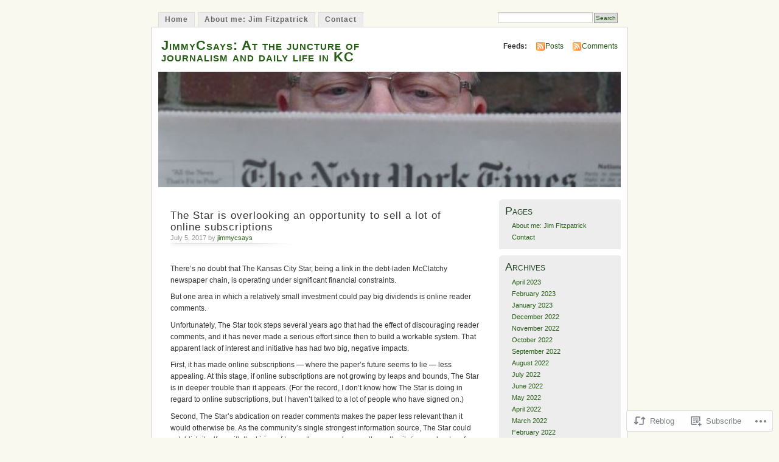

--- FILE ---
content_type: text/html; charset=UTF-8
request_url: https://jimmycsays.com/2017/07/05/the-star-is-overlooking-an-opportunity-to-sell-a-lot-of-online-subscriptions/
body_size: 23657
content:
<!DOCTYPE html PUBLIC "-//W3C//DTD XHTML 1.0 Transitional//EN" "http://www.w3.org/TR/xhtml1/DTD/xhtml1-transitional.dtd">
<html xmlns="http://www.w3.org/1999/xhtml" lang="en">
<head profile="http://gmpg.org/xfn/11">
<meta http-equiv="Content-Type" content="text/html; charset=UTF-8" />
<title>The Star is overlooking an opportunity to sell a lot of online subscriptions | JimmyCsays: At the juncture of journalism and daily life in KC</title>
<link rel="pingback" href="https://jimmycsays.com/xmlrpc.php" />
<meta name='robots' content='max-image-preview:large' />

<!-- Async WordPress.com Remote Login -->
<script id="wpcom_remote_login_js">
var wpcom_remote_login_extra_auth = '';
function wpcom_remote_login_remove_dom_node_id( element_id ) {
	var dom_node = document.getElementById( element_id );
	if ( dom_node ) { dom_node.parentNode.removeChild( dom_node ); }
}
function wpcom_remote_login_remove_dom_node_classes( class_name ) {
	var dom_nodes = document.querySelectorAll( '.' + class_name );
	for ( var i = 0; i < dom_nodes.length; i++ ) {
		dom_nodes[ i ].parentNode.removeChild( dom_nodes[ i ] );
	}
}
function wpcom_remote_login_final_cleanup() {
	wpcom_remote_login_remove_dom_node_classes( "wpcom_remote_login_msg" );
	wpcom_remote_login_remove_dom_node_id( "wpcom_remote_login_key" );
	wpcom_remote_login_remove_dom_node_id( "wpcom_remote_login_validate" );
	wpcom_remote_login_remove_dom_node_id( "wpcom_remote_login_js" );
	wpcom_remote_login_remove_dom_node_id( "wpcom_request_access_iframe" );
	wpcom_remote_login_remove_dom_node_id( "wpcom_request_access_styles" );
}

// Watch for messages back from the remote login
window.addEventListener( "message", function( e ) {
	if ( e.origin === "https://r-login.wordpress.com" ) {
		var data = {};
		try {
			data = JSON.parse( e.data );
		} catch( e ) {
			wpcom_remote_login_final_cleanup();
			return;
		}

		if ( data.msg === 'LOGIN' ) {
			// Clean up the login check iframe
			wpcom_remote_login_remove_dom_node_id( "wpcom_remote_login_key" );

			var id_regex = new RegExp( /^[0-9]+$/ );
			var token_regex = new RegExp( /^.*|.*|.*$/ );
			if (
				token_regex.test( data.token )
				&& id_regex.test( data.wpcomid )
			) {
				// We have everything we need to ask for a login
				var script = document.createElement( "script" );
				script.setAttribute( "id", "wpcom_remote_login_validate" );
				script.src = '/remote-login.php?wpcom_remote_login=validate'
					+ '&wpcomid=' + data.wpcomid
					+ '&token=' + encodeURIComponent( data.token )
					+ '&host=' + window.location.protocol
					+ '//' + window.location.hostname
					+ '&postid=14529'
					+ '&is_singular=1';
				document.body.appendChild( script );
			}

			return;
		}

		// Safari ITP, not logged in, so redirect
		if ( data.msg === 'LOGIN-REDIRECT' ) {
			window.location = 'https://wordpress.com/log-in?redirect_to=' + window.location.href;
			return;
		}

		// Safari ITP, storage access failed, remove the request
		if ( data.msg === 'LOGIN-REMOVE' ) {
			var css_zap = 'html { -webkit-transition: margin-top 1s; transition: margin-top 1s; } /* 9001 */ html { margin-top: 0 !important; } * html body { margin-top: 0 !important; } @media screen and ( max-width: 782px ) { html { margin-top: 0 !important; } * html body { margin-top: 0 !important; } }';
			var style_zap = document.createElement( 'style' );
			style_zap.type = 'text/css';
			style_zap.appendChild( document.createTextNode( css_zap ) );
			document.body.appendChild( style_zap );

			var e = document.getElementById( 'wpcom_request_access_iframe' );
			e.parentNode.removeChild( e );

			document.cookie = 'wordpress_com_login_access=denied; path=/; max-age=31536000';

			return;
		}

		// Safari ITP
		if ( data.msg === 'REQUEST_ACCESS' ) {
			console.log( 'request access: safari' );

			// Check ITP iframe enable/disable knob
			if ( wpcom_remote_login_extra_auth !== 'safari_itp_iframe' ) {
				return;
			}

			// If we are in a "private window" there is no ITP.
			var private_window = false;
			try {
				var opendb = window.openDatabase( null, null, null, null );
			} catch( e ) {
				private_window = true;
			}

			if ( private_window ) {
				console.log( 'private window' );
				return;
			}

			var iframe = document.createElement( 'iframe' );
			iframe.id = 'wpcom_request_access_iframe';
			iframe.setAttribute( 'scrolling', 'no' );
			iframe.setAttribute( 'sandbox', 'allow-storage-access-by-user-activation allow-scripts allow-same-origin allow-top-navigation-by-user-activation' );
			iframe.src = 'https://r-login.wordpress.com/remote-login.php?wpcom_remote_login=request_access&origin=' + encodeURIComponent( data.origin ) + '&wpcomid=' + encodeURIComponent( data.wpcomid );

			var css = 'html { -webkit-transition: margin-top 1s; transition: margin-top 1s; } /* 9001 */ html { margin-top: 46px !important; } * html body { margin-top: 46px !important; } @media screen and ( max-width: 660px ) { html { margin-top: 71px !important; } * html body { margin-top: 71px !important; } #wpcom_request_access_iframe { display: block; height: 71px !important; } } #wpcom_request_access_iframe { border: 0px; height: 46px; position: fixed; top: 0; left: 0; width: 100%; min-width: 100%; z-index: 99999; background: #23282d; } ';

			var style = document.createElement( 'style' );
			style.type = 'text/css';
			style.id = 'wpcom_request_access_styles';
			style.appendChild( document.createTextNode( css ) );
			document.body.appendChild( style );

			document.body.appendChild( iframe );
		}

		if ( data.msg === 'DONE' ) {
			wpcom_remote_login_final_cleanup();
		}
	}
}, false );

// Inject the remote login iframe after the page has had a chance to load
// more critical resources
window.addEventListener( "DOMContentLoaded", function( e ) {
	var iframe = document.createElement( "iframe" );
	iframe.style.display = "none";
	iframe.setAttribute( "scrolling", "no" );
	iframe.setAttribute( "id", "wpcom_remote_login_key" );
	iframe.src = "https://r-login.wordpress.com/remote-login.php"
		+ "?wpcom_remote_login=key"
		+ "&origin=aHR0cHM6Ly9qaW1teWNzYXlzLmNvbQ%3D%3D"
		+ "&wpcomid=12770905"
		+ "&time=" + Math.floor( Date.now() / 1000 );
	document.body.appendChild( iframe );
}, false );
</script>
<link rel='dns-prefetch' href='//s0.wp.com' />
<link rel="alternate" type="application/rss+xml" title="JimmyCsays: At the juncture of journalism and daily life in KC &raquo; Feed" href="https://jimmycsays.com/feed/" />
<link rel="alternate" type="application/rss+xml" title="JimmyCsays: At the juncture of journalism and daily life in KC &raquo; Comments Feed" href="https://jimmycsays.com/comments/feed/" />
<link rel="alternate" type="application/rss+xml" title="JimmyCsays: At the juncture of journalism and daily life in KC &raquo; The Star is overlooking an opportunity to sell a lot of online&nbsp;subscriptions Comments Feed" href="https://jimmycsays.com/2017/07/05/the-star-is-overlooking-an-opportunity-to-sell-a-lot-of-online-subscriptions/feed/" />
	<script type="text/javascript">
		/* <![CDATA[ */
		function addLoadEvent(func) {
			var oldonload = window.onload;
			if (typeof window.onload != 'function') {
				window.onload = func;
			} else {
				window.onload = function () {
					oldonload();
					func();
				}
			}
		}
		/* ]]> */
	</script>
	<link crossorigin='anonymous' rel='stylesheet' id='all-css-0-1' href='/_static/??-eJx9jFEKwkAMBS/kGqqV+iOepW5jTXc3CSaL9PZaEQQp/jwYeDPw0BCFHdmh1KC5jsQGE7r2MX0YisgyQ81ocMfcOw5BxfyHttFsA+vJTAm/4Tf9uxNficln8BuWl6j1AoXM5yySFvFcTk132O+Obde00xMJa0rZ&cssminify=yes' type='text/css' media='all' />
<style id='wp-emoji-styles-inline-css'>

	img.wp-smiley, img.emoji {
		display: inline !important;
		border: none !important;
		box-shadow: none !important;
		height: 1em !important;
		width: 1em !important;
		margin: 0 0.07em !important;
		vertical-align: -0.1em !important;
		background: none !important;
		padding: 0 !important;
	}
/*# sourceURL=wp-emoji-styles-inline-css */
</style>
<link crossorigin='anonymous' rel='stylesheet' id='all-css-2-1' href='/wp-content/plugins/gutenberg-core/v22.2.0/build/styles/block-library/style.css?m=1764855221i&cssminify=yes' type='text/css' media='all' />
<style id='wp-block-library-inline-css'>
.has-text-align-justify {
	text-align:justify;
}
.has-text-align-justify{text-align:justify;}

/*# sourceURL=wp-block-library-inline-css */
</style><style id='global-styles-inline-css'>
:root{--wp--preset--aspect-ratio--square: 1;--wp--preset--aspect-ratio--4-3: 4/3;--wp--preset--aspect-ratio--3-4: 3/4;--wp--preset--aspect-ratio--3-2: 3/2;--wp--preset--aspect-ratio--2-3: 2/3;--wp--preset--aspect-ratio--16-9: 16/9;--wp--preset--aspect-ratio--9-16: 9/16;--wp--preset--color--black: #000000;--wp--preset--color--cyan-bluish-gray: #abb8c3;--wp--preset--color--white: #ffffff;--wp--preset--color--pale-pink: #f78da7;--wp--preset--color--vivid-red: #cf2e2e;--wp--preset--color--luminous-vivid-orange: #ff6900;--wp--preset--color--luminous-vivid-amber: #fcb900;--wp--preset--color--light-green-cyan: #7bdcb5;--wp--preset--color--vivid-green-cyan: #00d084;--wp--preset--color--pale-cyan-blue: #8ed1fc;--wp--preset--color--vivid-cyan-blue: #0693e3;--wp--preset--color--vivid-purple: #9b51e0;--wp--preset--gradient--vivid-cyan-blue-to-vivid-purple: linear-gradient(135deg,rgb(6,147,227) 0%,rgb(155,81,224) 100%);--wp--preset--gradient--light-green-cyan-to-vivid-green-cyan: linear-gradient(135deg,rgb(122,220,180) 0%,rgb(0,208,130) 100%);--wp--preset--gradient--luminous-vivid-amber-to-luminous-vivid-orange: linear-gradient(135deg,rgb(252,185,0) 0%,rgb(255,105,0) 100%);--wp--preset--gradient--luminous-vivid-orange-to-vivid-red: linear-gradient(135deg,rgb(255,105,0) 0%,rgb(207,46,46) 100%);--wp--preset--gradient--very-light-gray-to-cyan-bluish-gray: linear-gradient(135deg,rgb(238,238,238) 0%,rgb(169,184,195) 100%);--wp--preset--gradient--cool-to-warm-spectrum: linear-gradient(135deg,rgb(74,234,220) 0%,rgb(151,120,209) 20%,rgb(207,42,186) 40%,rgb(238,44,130) 60%,rgb(251,105,98) 80%,rgb(254,248,76) 100%);--wp--preset--gradient--blush-light-purple: linear-gradient(135deg,rgb(255,206,236) 0%,rgb(152,150,240) 100%);--wp--preset--gradient--blush-bordeaux: linear-gradient(135deg,rgb(254,205,165) 0%,rgb(254,45,45) 50%,rgb(107,0,62) 100%);--wp--preset--gradient--luminous-dusk: linear-gradient(135deg,rgb(255,203,112) 0%,rgb(199,81,192) 50%,rgb(65,88,208) 100%);--wp--preset--gradient--pale-ocean: linear-gradient(135deg,rgb(255,245,203) 0%,rgb(182,227,212) 50%,rgb(51,167,181) 100%);--wp--preset--gradient--electric-grass: linear-gradient(135deg,rgb(202,248,128) 0%,rgb(113,206,126) 100%);--wp--preset--gradient--midnight: linear-gradient(135deg,rgb(2,3,129) 0%,rgb(40,116,252) 100%);--wp--preset--font-size--small: 13px;--wp--preset--font-size--medium: 20px;--wp--preset--font-size--large: 36px;--wp--preset--font-size--x-large: 42px;--wp--preset--font-family--albert-sans: 'Albert Sans', sans-serif;--wp--preset--font-family--alegreya: Alegreya, serif;--wp--preset--font-family--arvo: Arvo, serif;--wp--preset--font-family--bodoni-moda: 'Bodoni Moda', serif;--wp--preset--font-family--bricolage-grotesque: 'Bricolage Grotesque', sans-serif;--wp--preset--font-family--cabin: Cabin, sans-serif;--wp--preset--font-family--chivo: Chivo, sans-serif;--wp--preset--font-family--commissioner: Commissioner, sans-serif;--wp--preset--font-family--cormorant: Cormorant, serif;--wp--preset--font-family--courier-prime: 'Courier Prime', monospace;--wp--preset--font-family--crimson-pro: 'Crimson Pro', serif;--wp--preset--font-family--dm-mono: 'DM Mono', monospace;--wp--preset--font-family--dm-sans: 'DM Sans', sans-serif;--wp--preset--font-family--dm-serif-display: 'DM Serif Display', serif;--wp--preset--font-family--domine: Domine, serif;--wp--preset--font-family--eb-garamond: 'EB Garamond', serif;--wp--preset--font-family--epilogue: Epilogue, sans-serif;--wp--preset--font-family--fahkwang: Fahkwang, sans-serif;--wp--preset--font-family--figtree: Figtree, sans-serif;--wp--preset--font-family--fira-sans: 'Fira Sans', sans-serif;--wp--preset--font-family--fjalla-one: 'Fjalla One', sans-serif;--wp--preset--font-family--fraunces: Fraunces, serif;--wp--preset--font-family--gabarito: Gabarito, system-ui;--wp--preset--font-family--ibm-plex-mono: 'IBM Plex Mono', monospace;--wp--preset--font-family--ibm-plex-sans: 'IBM Plex Sans', sans-serif;--wp--preset--font-family--ibarra-real-nova: 'Ibarra Real Nova', serif;--wp--preset--font-family--instrument-serif: 'Instrument Serif', serif;--wp--preset--font-family--inter: Inter, sans-serif;--wp--preset--font-family--josefin-sans: 'Josefin Sans', sans-serif;--wp--preset--font-family--jost: Jost, sans-serif;--wp--preset--font-family--libre-baskerville: 'Libre Baskerville', serif;--wp--preset--font-family--libre-franklin: 'Libre Franklin', sans-serif;--wp--preset--font-family--literata: Literata, serif;--wp--preset--font-family--lora: Lora, serif;--wp--preset--font-family--merriweather: Merriweather, serif;--wp--preset--font-family--montserrat: Montserrat, sans-serif;--wp--preset--font-family--newsreader: Newsreader, serif;--wp--preset--font-family--noto-sans-mono: 'Noto Sans Mono', sans-serif;--wp--preset--font-family--nunito: Nunito, sans-serif;--wp--preset--font-family--open-sans: 'Open Sans', sans-serif;--wp--preset--font-family--overpass: Overpass, sans-serif;--wp--preset--font-family--pt-serif: 'PT Serif', serif;--wp--preset--font-family--petrona: Petrona, serif;--wp--preset--font-family--piazzolla: Piazzolla, serif;--wp--preset--font-family--playfair-display: 'Playfair Display', serif;--wp--preset--font-family--plus-jakarta-sans: 'Plus Jakarta Sans', sans-serif;--wp--preset--font-family--poppins: Poppins, sans-serif;--wp--preset--font-family--raleway: Raleway, sans-serif;--wp--preset--font-family--roboto: Roboto, sans-serif;--wp--preset--font-family--roboto-slab: 'Roboto Slab', serif;--wp--preset--font-family--rubik: Rubik, sans-serif;--wp--preset--font-family--rufina: Rufina, serif;--wp--preset--font-family--sora: Sora, sans-serif;--wp--preset--font-family--source-sans-3: 'Source Sans 3', sans-serif;--wp--preset--font-family--source-serif-4: 'Source Serif 4', serif;--wp--preset--font-family--space-mono: 'Space Mono', monospace;--wp--preset--font-family--syne: Syne, sans-serif;--wp--preset--font-family--texturina: Texturina, serif;--wp--preset--font-family--urbanist: Urbanist, sans-serif;--wp--preset--font-family--work-sans: 'Work Sans', sans-serif;--wp--preset--spacing--20: 0.44rem;--wp--preset--spacing--30: 0.67rem;--wp--preset--spacing--40: 1rem;--wp--preset--spacing--50: 1.5rem;--wp--preset--spacing--60: 2.25rem;--wp--preset--spacing--70: 3.38rem;--wp--preset--spacing--80: 5.06rem;--wp--preset--shadow--natural: 6px 6px 9px rgba(0, 0, 0, 0.2);--wp--preset--shadow--deep: 12px 12px 50px rgba(0, 0, 0, 0.4);--wp--preset--shadow--sharp: 6px 6px 0px rgba(0, 0, 0, 0.2);--wp--preset--shadow--outlined: 6px 6px 0px -3px rgb(255, 255, 255), 6px 6px rgb(0, 0, 0);--wp--preset--shadow--crisp: 6px 6px 0px rgb(0, 0, 0);}:where(.is-layout-flex){gap: 0.5em;}:where(.is-layout-grid){gap: 0.5em;}body .is-layout-flex{display: flex;}.is-layout-flex{flex-wrap: wrap;align-items: center;}.is-layout-flex > :is(*, div){margin: 0;}body .is-layout-grid{display: grid;}.is-layout-grid > :is(*, div){margin: 0;}:where(.wp-block-columns.is-layout-flex){gap: 2em;}:where(.wp-block-columns.is-layout-grid){gap: 2em;}:where(.wp-block-post-template.is-layout-flex){gap: 1.25em;}:where(.wp-block-post-template.is-layout-grid){gap: 1.25em;}.has-black-color{color: var(--wp--preset--color--black) !important;}.has-cyan-bluish-gray-color{color: var(--wp--preset--color--cyan-bluish-gray) !important;}.has-white-color{color: var(--wp--preset--color--white) !important;}.has-pale-pink-color{color: var(--wp--preset--color--pale-pink) !important;}.has-vivid-red-color{color: var(--wp--preset--color--vivid-red) !important;}.has-luminous-vivid-orange-color{color: var(--wp--preset--color--luminous-vivid-orange) !important;}.has-luminous-vivid-amber-color{color: var(--wp--preset--color--luminous-vivid-amber) !important;}.has-light-green-cyan-color{color: var(--wp--preset--color--light-green-cyan) !important;}.has-vivid-green-cyan-color{color: var(--wp--preset--color--vivid-green-cyan) !important;}.has-pale-cyan-blue-color{color: var(--wp--preset--color--pale-cyan-blue) !important;}.has-vivid-cyan-blue-color{color: var(--wp--preset--color--vivid-cyan-blue) !important;}.has-vivid-purple-color{color: var(--wp--preset--color--vivid-purple) !important;}.has-black-background-color{background-color: var(--wp--preset--color--black) !important;}.has-cyan-bluish-gray-background-color{background-color: var(--wp--preset--color--cyan-bluish-gray) !important;}.has-white-background-color{background-color: var(--wp--preset--color--white) !important;}.has-pale-pink-background-color{background-color: var(--wp--preset--color--pale-pink) !important;}.has-vivid-red-background-color{background-color: var(--wp--preset--color--vivid-red) !important;}.has-luminous-vivid-orange-background-color{background-color: var(--wp--preset--color--luminous-vivid-orange) !important;}.has-luminous-vivid-amber-background-color{background-color: var(--wp--preset--color--luminous-vivid-amber) !important;}.has-light-green-cyan-background-color{background-color: var(--wp--preset--color--light-green-cyan) !important;}.has-vivid-green-cyan-background-color{background-color: var(--wp--preset--color--vivid-green-cyan) !important;}.has-pale-cyan-blue-background-color{background-color: var(--wp--preset--color--pale-cyan-blue) !important;}.has-vivid-cyan-blue-background-color{background-color: var(--wp--preset--color--vivid-cyan-blue) !important;}.has-vivid-purple-background-color{background-color: var(--wp--preset--color--vivid-purple) !important;}.has-black-border-color{border-color: var(--wp--preset--color--black) !important;}.has-cyan-bluish-gray-border-color{border-color: var(--wp--preset--color--cyan-bluish-gray) !important;}.has-white-border-color{border-color: var(--wp--preset--color--white) !important;}.has-pale-pink-border-color{border-color: var(--wp--preset--color--pale-pink) !important;}.has-vivid-red-border-color{border-color: var(--wp--preset--color--vivid-red) !important;}.has-luminous-vivid-orange-border-color{border-color: var(--wp--preset--color--luminous-vivid-orange) !important;}.has-luminous-vivid-amber-border-color{border-color: var(--wp--preset--color--luminous-vivid-amber) !important;}.has-light-green-cyan-border-color{border-color: var(--wp--preset--color--light-green-cyan) !important;}.has-vivid-green-cyan-border-color{border-color: var(--wp--preset--color--vivid-green-cyan) !important;}.has-pale-cyan-blue-border-color{border-color: var(--wp--preset--color--pale-cyan-blue) !important;}.has-vivid-cyan-blue-border-color{border-color: var(--wp--preset--color--vivid-cyan-blue) !important;}.has-vivid-purple-border-color{border-color: var(--wp--preset--color--vivid-purple) !important;}.has-vivid-cyan-blue-to-vivid-purple-gradient-background{background: var(--wp--preset--gradient--vivid-cyan-blue-to-vivid-purple) !important;}.has-light-green-cyan-to-vivid-green-cyan-gradient-background{background: var(--wp--preset--gradient--light-green-cyan-to-vivid-green-cyan) !important;}.has-luminous-vivid-amber-to-luminous-vivid-orange-gradient-background{background: var(--wp--preset--gradient--luminous-vivid-amber-to-luminous-vivid-orange) !important;}.has-luminous-vivid-orange-to-vivid-red-gradient-background{background: var(--wp--preset--gradient--luminous-vivid-orange-to-vivid-red) !important;}.has-very-light-gray-to-cyan-bluish-gray-gradient-background{background: var(--wp--preset--gradient--very-light-gray-to-cyan-bluish-gray) !important;}.has-cool-to-warm-spectrum-gradient-background{background: var(--wp--preset--gradient--cool-to-warm-spectrum) !important;}.has-blush-light-purple-gradient-background{background: var(--wp--preset--gradient--blush-light-purple) !important;}.has-blush-bordeaux-gradient-background{background: var(--wp--preset--gradient--blush-bordeaux) !important;}.has-luminous-dusk-gradient-background{background: var(--wp--preset--gradient--luminous-dusk) !important;}.has-pale-ocean-gradient-background{background: var(--wp--preset--gradient--pale-ocean) !important;}.has-electric-grass-gradient-background{background: var(--wp--preset--gradient--electric-grass) !important;}.has-midnight-gradient-background{background: var(--wp--preset--gradient--midnight) !important;}.has-small-font-size{font-size: var(--wp--preset--font-size--small) !important;}.has-medium-font-size{font-size: var(--wp--preset--font-size--medium) !important;}.has-large-font-size{font-size: var(--wp--preset--font-size--large) !important;}.has-x-large-font-size{font-size: var(--wp--preset--font-size--x-large) !important;}.has-albert-sans-font-family{font-family: var(--wp--preset--font-family--albert-sans) !important;}.has-alegreya-font-family{font-family: var(--wp--preset--font-family--alegreya) !important;}.has-arvo-font-family{font-family: var(--wp--preset--font-family--arvo) !important;}.has-bodoni-moda-font-family{font-family: var(--wp--preset--font-family--bodoni-moda) !important;}.has-bricolage-grotesque-font-family{font-family: var(--wp--preset--font-family--bricolage-grotesque) !important;}.has-cabin-font-family{font-family: var(--wp--preset--font-family--cabin) !important;}.has-chivo-font-family{font-family: var(--wp--preset--font-family--chivo) !important;}.has-commissioner-font-family{font-family: var(--wp--preset--font-family--commissioner) !important;}.has-cormorant-font-family{font-family: var(--wp--preset--font-family--cormorant) !important;}.has-courier-prime-font-family{font-family: var(--wp--preset--font-family--courier-prime) !important;}.has-crimson-pro-font-family{font-family: var(--wp--preset--font-family--crimson-pro) !important;}.has-dm-mono-font-family{font-family: var(--wp--preset--font-family--dm-mono) !important;}.has-dm-sans-font-family{font-family: var(--wp--preset--font-family--dm-sans) !important;}.has-dm-serif-display-font-family{font-family: var(--wp--preset--font-family--dm-serif-display) !important;}.has-domine-font-family{font-family: var(--wp--preset--font-family--domine) !important;}.has-eb-garamond-font-family{font-family: var(--wp--preset--font-family--eb-garamond) !important;}.has-epilogue-font-family{font-family: var(--wp--preset--font-family--epilogue) !important;}.has-fahkwang-font-family{font-family: var(--wp--preset--font-family--fahkwang) !important;}.has-figtree-font-family{font-family: var(--wp--preset--font-family--figtree) !important;}.has-fira-sans-font-family{font-family: var(--wp--preset--font-family--fira-sans) !important;}.has-fjalla-one-font-family{font-family: var(--wp--preset--font-family--fjalla-one) !important;}.has-fraunces-font-family{font-family: var(--wp--preset--font-family--fraunces) !important;}.has-gabarito-font-family{font-family: var(--wp--preset--font-family--gabarito) !important;}.has-ibm-plex-mono-font-family{font-family: var(--wp--preset--font-family--ibm-plex-mono) !important;}.has-ibm-plex-sans-font-family{font-family: var(--wp--preset--font-family--ibm-plex-sans) !important;}.has-ibarra-real-nova-font-family{font-family: var(--wp--preset--font-family--ibarra-real-nova) !important;}.has-instrument-serif-font-family{font-family: var(--wp--preset--font-family--instrument-serif) !important;}.has-inter-font-family{font-family: var(--wp--preset--font-family--inter) !important;}.has-josefin-sans-font-family{font-family: var(--wp--preset--font-family--josefin-sans) !important;}.has-jost-font-family{font-family: var(--wp--preset--font-family--jost) !important;}.has-libre-baskerville-font-family{font-family: var(--wp--preset--font-family--libre-baskerville) !important;}.has-libre-franklin-font-family{font-family: var(--wp--preset--font-family--libre-franklin) !important;}.has-literata-font-family{font-family: var(--wp--preset--font-family--literata) !important;}.has-lora-font-family{font-family: var(--wp--preset--font-family--lora) !important;}.has-merriweather-font-family{font-family: var(--wp--preset--font-family--merriweather) !important;}.has-montserrat-font-family{font-family: var(--wp--preset--font-family--montserrat) !important;}.has-newsreader-font-family{font-family: var(--wp--preset--font-family--newsreader) !important;}.has-noto-sans-mono-font-family{font-family: var(--wp--preset--font-family--noto-sans-mono) !important;}.has-nunito-font-family{font-family: var(--wp--preset--font-family--nunito) !important;}.has-open-sans-font-family{font-family: var(--wp--preset--font-family--open-sans) !important;}.has-overpass-font-family{font-family: var(--wp--preset--font-family--overpass) !important;}.has-pt-serif-font-family{font-family: var(--wp--preset--font-family--pt-serif) !important;}.has-petrona-font-family{font-family: var(--wp--preset--font-family--petrona) !important;}.has-piazzolla-font-family{font-family: var(--wp--preset--font-family--piazzolla) !important;}.has-playfair-display-font-family{font-family: var(--wp--preset--font-family--playfair-display) !important;}.has-plus-jakarta-sans-font-family{font-family: var(--wp--preset--font-family--plus-jakarta-sans) !important;}.has-poppins-font-family{font-family: var(--wp--preset--font-family--poppins) !important;}.has-raleway-font-family{font-family: var(--wp--preset--font-family--raleway) !important;}.has-roboto-font-family{font-family: var(--wp--preset--font-family--roboto) !important;}.has-roboto-slab-font-family{font-family: var(--wp--preset--font-family--roboto-slab) !important;}.has-rubik-font-family{font-family: var(--wp--preset--font-family--rubik) !important;}.has-rufina-font-family{font-family: var(--wp--preset--font-family--rufina) !important;}.has-sora-font-family{font-family: var(--wp--preset--font-family--sora) !important;}.has-source-sans-3-font-family{font-family: var(--wp--preset--font-family--source-sans-3) !important;}.has-source-serif-4-font-family{font-family: var(--wp--preset--font-family--source-serif-4) !important;}.has-space-mono-font-family{font-family: var(--wp--preset--font-family--space-mono) !important;}.has-syne-font-family{font-family: var(--wp--preset--font-family--syne) !important;}.has-texturina-font-family{font-family: var(--wp--preset--font-family--texturina) !important;}.has-urbanist-font-family{font-family: var(--wp--preset--font-family--urbanist) !important;}.has-work-sans-font-family{font-family: var(--wp--preset--font-family--work-sans) !important;}
/*# sourceURL=global-styles-inline-css */
</style>

<style id='classic-theme-styles-inline-css'>
/*! This file is auto-generated */
.wp-block-button__link{color:#fff;background-color:#32373c;border-radius:9999px;box-shadow:none;text-decoration:none;padding:calc(.667em + 2px) calc(1.333em + 2px);font-size:1.125em}.wp-block-file__button{background:#32373c;color:#fff;text-decoration:none}
/*# sourceURL=/wp-includes/css/classic-themes.min.css */
</style>
<link crossorigin='anonymous' rel='stylesheet' id='all-css-4-1' href='/_static/??-eJx9jcsKAjEMRX/IGIYRHwvxW9oaa7VpSh8M8/dmcKMos0lyL+cQnDI4SY1SQ+6QY/chVXRSSHvOpqESTNdgKBIrtnW1bvC/NmV1wNpcqFbQyaEztLuK9cd715i7RQ61zVHkicumtReFbBSvp0elPuKa5EkgijMtSPoKcIsmlEW98Hk47Ib9aRzH4+MFIZBoeA==&cssminify=yes' type='text/css' media='all' />
<link crossorigin='anonymous' rel='stylesheet' id='print-css-5-1' href='/wp-content/mu-plugins/global-print/global-print.css?m=1465851035i&cssminify=yes' type='text/css' media='print' />
<style id='jetpack-global-styles-frontend-style-inline-css'>
:root { --font-headings: unset; --font-base: unset; --font-headings-default: -apple-system,BlinkMacSystemFont,"Segoe UI",Roboto,Oxygen-Sans,Ubuntu,Cantarell,"Helvetica Neue",sans-serif; --font-base-default: -apple-system,BlinkMacSystemFont,"Segoe UI",Roboto,Oxygen-Sans,Ubuntu,Cantarell,"Helvetica Neue",sans-serif;}
/*# sourceURL=jetpack-global-styles-frontend-style-inline-css */
</style>
<link crossorigin='anonymous' rel='stylesheet' id='all-css-8-1' href='/_static/??-eJyNjcEKwjAQRH/IuFRT6kX8FNkmS5K6yQY3Qfx7bfEiXrwM82B4A49qnJRGpUHupnIPqSgs1Cq624chi6zhO5OCRryTR++fW00l7J3qDv43XVNxoOISsmEJol/wY2uR8vs3WggsM/I6uOTzMI3Hw8lOg11eUT1JKA==&cssminify=yes' type='text/css' media='all' />
<script type="text/javascript" id="jetpack_related-posts-js-extra">
/* <![CDATA[ */
var related_posts_js_options = {"post_heading":"h4"};
//# sourceURL=jetpack_related-posts-js-extra
/* ]]> */
</script>
<script type="text/javascript" id="wpcom-actionbar-placeholder-js-extra">
/* <![CDATA[ */
var actionbardata = {"siteID":"12770905","postID":"14529","siteURL":"https://jimmycsays.com","xhrURL":"https://jimmycsays.com/wp-admin/admin-ajax.php","nonce":"b9a2150171","isLoggedIn":"","statusMessage":"","subsEmailDefault":"instantly","proxyScriptUrl":"https://s0.wp.com/wp-content/js/wpcom-proxy-request.js?m=1513050504i&amp;ver=20211021","shortlink":"https://wp.me/pRAil-3Ml","i18n":{"followedText":"New posts from this site will now appear in your \u003Ca href=\"https://wordpress.com/reader\"\u003EReader\u003C/a\u003E","foldBar":"Collapse this bar","unfoldBar":"Expand this bar","shortLinkCopied":"Shortlink copied to clipboard."}};
//# sourceURL=wpcom-actionbar-placeholder-js-extra
/* ]]> */
</script>
<script type="text/javascript" id="jetpack-mu-wpcom-settings-js-before">
/* <![CDATA[ */
var JETPACK_MU_WPCOM_SETTINGS = {"assetsUrl":"https://s0.wp.com/wp-content/mu-plugins/jetpack-mu-wpcom-plugin/moon/jetpack_vendor/automattic/jetpack-mu-wpcom/src/build/"};
//# sourceURL=jetpack-mu-wpcom-settings-js-before
/* ]]> */
</script>
<script crossorigin='anonymous' type='text/javascript'  src='/_static/??/wp-content/mu-plugins/jetpack-plugin/moon/_inc/build/related-posts/related-posts.min.js,/wp-content/js/rlt-proxy.js?m=1755006225j'></script>
<script type="text/javascript" id="rlt-proxy-js-after">
/* <![CDATA[ */
	rltInitialize( {"token":null,"iframeOrigins":["https:\/\/widgets.wp.com"]} );
//# sourceURL=rlt-proxy-js-after
/* ]]> */
</script>
<link rel="EditURI" type="application/rsd+xml" title="RSD" href="https://jimmycsays.wordpress.com/xmlrpc.php?rsd" />
<meta name="generator" content="WordPress.com" />
<link rel="canonical" href="https://jimmycsays.com/2017/07/05/the-star-is-overlooking-an-opportunity-to-sell-a-lot-of-online-subscriptions/" />
<link rel='shortlink' href='https://wp.me/pRAil-3Ml' />
<link rel="alternate" type="application/json+oembed" href="https://public-api.wordpress.com/oembed/?format=json&amp;url=https%3A%2F%2Fjimmycsays.com%2F2017%2F07%2F05%2Fthe-star-is-overlooking-an-opportunity-to-sell-a-lot-of-online-subscriptions%2F&amp;for=wpcom-auto-discovery" /><link rel="alternate" type="application/xml+oembed" href="https://public-api.wordpress.com/oembed/?format=xml&amp;url=https%3A%2F%2Fjimmycsays.com%2F2017%2F07%2F05%2Fthe-star-is-overlooking-an-opportunity-to-sell-a-lot-of-online-subscriptions%2F&amp;for=wpcom-auto-discovery" />
<!-- Jetpack Open Graph Tags -->
<meta property="og:type" content="article" />
<meta property="og:title" content="The Star is overlooking an opportunity to sell a lot of online subscriptions" />
<meta property="og:url" content="https://jimmycsays.com/2017/07/05/the-star-is-overlooking-an-opportunity-to-sell-a-lot-of-online-subscriptions/" />
<meta property="og:description" content="There&#8217;s no doubt that The Kansas City Star, being a link in the debt-laden McClatchy newspaper chain, is operating under significant financial constraints. But one area in which a relatively …" />
<meta property="article:published_time" content="2017-07-05T23:05:15+00:00" />
<meta property="article:modified_time" content="2017-07-05T23:05:15+00:00" />
<meta property="og:site_name" content="JimmyCsays: At the juncture of journalism and daily life in KC" />
<meta property="og:image" content="https://jimmycsays.com/wp-content/uploads/2017/07/basseyqa-tmagarticle.jpg?w=300" />
<meta property="og:image:width" content="300" />
<meta property="og:image:height" content="200" />
<meta property="og:image:alt" content="" />
<meta property="og:locale" content="en_US" />
<meta property="article:publisher" content="https://www.facebook.com/WordPresscom" />
<meta name="twitter:text:title" content="The Star is overlooking an opportunity to sell a lot of online&nbsp;subscriptions" />
<meta name="twitter:image" content="https://jimmycsays.com/wp-content/uploads/2017/07/basseyqa-tmagarticle.jpg?w=640" />
<meta name="twitter:card" content="summary_large_image" />

<!-- End Jetpack Open Graph Tags -->
<link rel="shortcut icon" type="image/x-icon" href="https://secure.gravatar.com/blavatar/fab3f1bdf157038536418a4e49bd7e56f59b9bc12fdaafab2176411e2af088d6?s=32" sizes="16x16" />
<link rel="icon" type="image/x-icon" href="https://secure.gravatar.com/blavatar/fab3f1bdf157038536418a4e49bd7e56f59b9bc12fdaafab2176411e2af088d6?s=32" sizes="16x16" />
<link rel="apple-touch-icon" href="https://secure.gravatar.com/blavatar/fab3f1bdf157038536418a4e49bd7e56f59b9bc12fdaafab2176411e2af088d6?s=114" />
<link rel='openid.server' href='https://jimmycsays.com/?openidserver=1' />
<link rel='openid.delegate' href='https://jimmycsays.com/' />
<link rel="search" type="application/opensearchdescription+xml" href="https://jimmycsays.com/osd.xml" title="JimmyCsays: At the juncture of journalism and daily life in KC" />
<link rel="search" type="application/opensearchdescription+xml" href="https://s1.wp.com/opensearch.xml" title="WordPress.com" />
		<style id="wpcom-hotfix-masterbar-style">
			@media screen and (min-width: 783px) {
				#wpadminbar .quicklinks li#wp-admin-bar-my-account.with-avatar > a img {
					margin-top: 5px;
				}
			}
		</style>
		<meta name="description" content="There&#039;s no doubt that The Kansas City Star, being a link in the debt-laden McClatchy newspaper chain, is operating under significant financial constraints. But one area in which a relatively small investment could pay big dividends is online reader comments. Unfortunately, The Star took steps several years ago that had the effect of discouraging reader&hellip;" />
<style type="text/css">
			#header h1 a,
		#header h2 {
			color: #265E15 !important;
		}
				#headerimage {
			background: url('https://jimmycsays.com/wp-content/uploads/2015/07/cropped-medium.jpg') no-repeat;
			height: 200px;
		}
	</style>
<link crossorigin='anonymous' rel='stylesheet' id='all-css-0-3' href='/_static/??-eJyVjkEKwkAMRS9kG2rR4kI8irTpIGknyTCZ0OtXsRXc6fJ9Ho8PS6pQpQQpwF6l6A8SgymU1OO8MbCqwJ0EYYiKs4EtlEKu0ewAvxdYR4/BAPusbiF+pH34N/i+5BRHMB8MM6VC+pS/qGaSV/nG16Y7tZfu3DbHaQXdH15M&cssminify=yes' type='text/css' media='all' />
</head>
<body id="section-index" class="wp-singular post-template-default single single-post postid-14529 single-format-standard wp-theme-pubmistylook customizer-styles-applied jetpack-reblog-enabled">


<div id="navigation" class="clearfix">
		<div class="menu">
		<ul>
			<li ><a href="https://jimmycsays.com/" title="Home">Home</a></li>
			<li class="page_item page-item-2"><a href="https://jimmycsays.com/about/">About me: Jim&nbsp;Fitzpatrick</a></li>
<li class="page_item page-item-10395"><a href="https://jimmycsays.com/contact-2/">Contact</a></li>
									<li class="search"><form method="get" id="searchform" action="https://jimmycsays.com"><input type="text" class="textbox" value="" name="s" id="s" /><input type="submit" id="searchsubmit" value="Search" /></form></li>
					</ul>
	</div>
</div><!-- end id:navigation -->

<div id="container">

<div id="header">
<h1><a href="https://jimmycsays.com/" title="JimmyCsays: At the juncture of journalism and daily life in KC">JimmyCsays: At the juncture of journalism and daily life in KC</a></h1>
<h2></h2>
</div><!-- end id:header -->


	
		<div id="feedarea">
	<dl>
		<dt><strong>Feeds:</strong></dt>

			<dd><a href="https://jimmycsays.com/feed/">Posts</a></dd>
	
			<dd><a href="https://jimmycsays.com/comments/feed/">Comments</a></dd>
		</dl>
	</div><!-- end id:feedarea -->
	
	<div id="headerimage">
</div><!-- end id:headerimage -->

<div id="content">
<div id="content-main">

		
						
			<div class="post-14529 post type-post status-publish format-standard hentry category-uncategorized" id="post-14529">
				<div class="posttitle">
					<h2>The Star is overlooking an opportunity to sell a lot of online&nbsp;subscriptions</h2>
					<p class="post-info">July 5, 2017 by <a href="https://jimmycsays.com/author/jfitzpatr/" title="Posts by jimmycsays">jimmycsays</a>  </p>
				</div>

				<div class="entry">
					<p>There&#8217;s no doubt that The Kansas City Star, being a link in the debt-laden McClatchy newspaper chain, is operating under significant financial constraints.</p>
<p>But one area in which a relatively small investment could pay big dividends is online reader comments.</p>
<p>Unfortunately, The Star took steps several years ago that had the effect of discouraging reader comments, and it has never made a serious effort since then to build a workable system. That apparent lack of interest and initiative has had two big, negative impacts.</p>
<p>First, it has made online subscriptions &#8212; where the paper&#8217;s future seems to lie &#8212; less appealing. At this stage, if online subscriptions are not growing by leaps and bounds, The Star is in deeper trouble than it appears. (For the record, I don&#8217;t know how The Star is doing in regard to online subscriptions, but I haven&#8217;t talked to a lot of people who have signed on.)</p>
<p>Second, The Star&#8217;s abdication on reader comments makes the paper less relevant than it would otherwise be. As the community&#8217;s single strongest information source, The Star could establish itself &#8212; with the hiring of two or three people &#8212; as the authoritative moderator of responsible discussion on important community issues. That would not only raise the paper&#8217;s much-diminished community profile, it would also attract a lot more online subscriptions.</p>
<p>&#8230;It&#8217;s not fair to compare The Star or, for that matter, any other American daily with The New York Times, but it&#8217;s nevertheless interesting to point out the amazing success The Times has had with its online reader-comment system.</p>
<div data-shortcode="caption" id="attachment_14539" style="width: 310px" class="wp-caption alignleft"><a href="https://jimmycsays.com/wp-content/uploads/2017/07/basseyqa-tmagarticle.jpg"><img aria-describedby="caption-attachment-14539" data-attachment-id="14539" data-permalink="https://jimmycsays.com/2017/07/05/the-star-is-overlooking-an-opportunity-to-sell-a-lot-of-online-subscriptions/basseyqa-tmagarticle/" data-orig-file="https://jimmycsays.com/wp-content/uploads/2017/07/basseyqa-tmagarticle.jpg" data-orig-size="592,395" data-comments-opened="1" data-image-meta="{&quot;aperture&quot;:&quot;0&quot;,&quot;credit&quot;:&quot;&quot;,&quot;camera&quot;:&quot;&quot;,&quot;caption&quot;:&quot;&quot;,&quot;created_timestamp&quot;:&quot;0&quot;,&quot;copyright&quot;:&quot;&quot;,&quot;focal_length&quot;:&quot;0&quot;,&quot;iso&quot;:&quot;0&quot;,&quot;shutter_speed&quot;:&quot;0&quot;,&quot;title&quot;:&quot;&quot;,&quot;orientation&quot;:&quot;0&quot;}" data-image-title="basseyqa-tmagArticle" data-image-description="" data-image-caption="" data-medium-file="https://jimmycsays.com/wp-content/uploads/2017/07/basseyqa-tmagarticle.jpg?w=300" data-large-file="https://jimmycsays.com/wp-content/uploads/2017/07/basseyqa-tmagarticle.jpg?w=500" class="wp-image-14539 size-medium" src="https://jimmycsays.com/wp-content/uploads/2017/07/basseyqa-tmagarticle.jpg?w=300&#038;h=200" alt="" width="300" height="200" srcset="https://jimmycsays.com/wp-content/uploads/2017/07/basseyqa-tmagarticle.jpg?w=300 300w, https://jimmycsays.com/wp-content/uploads/2017/07/basseyqa-tmagarticle.jpg?w=150 150w, https://jimmycsays.com/wp-content/uploads/2017/07/basseyqa-tmagarticle.jpg 592w" sizes="(max-width: 300px) 100vw, 300px" /></a><p id="caption-attachment-14539" class="wp-caption-text">Bassey Etim</p></div>
<p>The Times began enabling comments 10 years ago. <a href="https://www.nytimes.com/2017/07/01/insider/times-comments.html">The Times now receives about 12,000 comments per day</a>. Every one of those comments is read and either approved or rejected by a 13-member &#8220;community desk&#8221; headed by <strong>Bassey Etim</strong>, who has been with The Times since 2008.</p>
<p>It is not uncommon for a big story to get more than 1,000 comments. Today, for example, the lead story in the online edition &#8212; a news analysis speculating about how many casualties there might be in the event of a limited war on the Korean peninsula &#8212; has attracted more than 1,000 comments.</p>
<p>(At random, I looked at seven KC Star online stories this afternoon and saw a total of six comments. A majority of the comments &#8212; four &#8212; were on a Kansas City Royals story.)</p>
<p>By virtue of its comments system, The Times has become the de facto clearinghouse on national discourse. Sometimes I will read scores of comments on a single story and spend much more time on the comments than on the story that generated the comments.</p>
<p>In a <a href="http://www.newyorker.com/tech/elements/the-psychology-of-online-comments">2013 story in The New Yorker magazine</a>, a writer named <strong>Maria Konnikova</strong> reflected on the psychology of online comments, saying they contribute to the reading experience and prompt many readers to want to engage each other on the topic at hand. She added:</p>
<blockquote><p>In a phenomenon known as shared reality, our experience of something is affected by whether or not we will share it socially. Take away comments entirely, and you take away some of that shared reality, which is why we often want to share or comment in the first place. We want to believe that others will read and react to our ideas.</p></blockquote>
<p>**</p>
<p>Now, I have no evidence whatsoever that The Times&#8217; well-oiled comments system has contributed to its amazing success with sale of digital subscriptions &#8212; it is up to 1.9 million news subscriptions, after starting at zero in 2011 &#8212; but I have to think it has.</p>
<p>It just makes sense to me that many people, when they read other people&#8217;s comments, want to chime in, and I think the combination of getting a good news product (which The Star is) and then being able to weigh in on various issues is a powerful marketing combination.</p>
<p>I understand why The Star changed its approach to comments several years ago, banning anonymous comments and requiring that commenters be registered on Facebook. The trolls, particularly those with a racial ax to grind, were overrunning the comments and making them unreadable. (As an example of a horrible comments system, where anonymous comments are not only accepted but encouraged, check out <a href="http://www.tonyskansascity.com/">Tony Botello&#8217;s local blog</a>.)</p>
<p>All things considered, I think The Star is missing a golden opportunity. Over the last year, under still relatively new publisher <strong>Tony Berg</strong>, The Star has hired several young reporters and has done a complete and successful makeover of its editorial page. It wouldn&#8217;t take much of an investment &#8212; maybe $100,000 to $150,000 a year &#8212; to establish its own &#8220;community desk.&#8221; A few good hands could keep the trolls squarely under the bridges and trigger invigorating dialogue on any number of issues.</p>
<p>Consider, for example, how interesting and intellectually stimulating it would be to get a wide variety of local views on the prospect of a single terminal at KCI &#8212; or the <a href="http://www.kansascity.com/news/local/crime/article158460984.html">resolution of <strong>Brandon Ellingson</strong> case</a>, or <a href="http://www.kansascity.com/news/local/crime/article159204444.html"><strong>Kelsey Ryan&#8217;s</strong> Sunday stor</a>y about Kansas City being a &#8220;murder capital.&#8221;</p>
<p>I tell you, it could enliven and uplift the entire community. And it could sell a lot of online subscriptions.</p>
<div id="jp-post-flair" class="sharedaddy sd-like-enabled sd-sharing-enabled"><div class="sharedaddy sd-sharing-enabled"><div class="robots-nocontent sd-block sd-social sd-social-icon-text sd-sharing"><h3 class="sd-title">Share this:</h3><div class="sd-content"><ul><li class="share-facebook"><a rel="nofollow noopener noreferrer"
				data-shared="sharing-facebook-14529"
				class="share-facebook sd-button share-icon"
				href="https://jimmycsays.com/2017/07/05/the-star-is-overlooking-an-opportunity-to-sell-a-lot-of-online-subscriptions/?share=facebook"
				target="_blank"
				aria-labelledby="sharing-facebook-14529"
				>
				<span id="sharing-facebook-14529" hidden>Click to share on Facebook (Opens in new window)</span>
				<span>Facebook</span>
			</a></li><li class="share-x"><a rel="nofollow noopener noreferrer"
				data-shared="sharing-x-14529"
				class="share-x sd-button share-icon"
				href="https://jimmycsays.com/2017/07/05/the-star-is-overlooking-an-opportunity-to-sell-a-lot-of-online-subscriptions/?share=x"
				target="_blank"
				aria-labelledby="sharing-x-14529"
				>
				<span id="sharing-x-14529" hidden>Click to share on X (Opens in new window)</span>
				<span>X</span>
			</a></li><li class="share-end"></li></ul></div></div></div><div class='sharedaddy sd-block sd-like jetpack-likes-widget-wrapper jetpack-likes-widget-unloaded' id='like-post-wrapper-12770905-14529-69672802d8bed' data-src='//widgets.wp.com/likes/index.html?ver=20260114#blog_id=12770905&amp;post_id=14529&amp;origin=jimmycsays.wordpress.com&amp;obj_id=12770905-14529-69672802d8bed&amp;domain=jimmycsays.com' data-name='like-post-frame-12770905-14529-69672802d8bed' data-title='Like or Reblog'><div class='likes-widget-placeholder post-likes-widget-placeholder' style='height: 55px;'><span class='button'><span>Like</span></span> <span class='loading'>Loading...</span></div><span class='sd-text-color'></span><a class='sd-link-color'></a></div>
<div id='jp-relatedposts' class='jp-relatedposts' >
	<h3 class="jp-relatedposts-headline"><em>Related</em></h3>
</div></div>									</div>

				<p class="postmetadata">
					Posted in <a href="https://jimmycsays.com/category/uncategorized/" rel="category tag">Uncategorized</a> | 											3 Comments									</p>
				
<!-- You can start editing here. -->

<h3 id="comments">3 Responses</h3>

	<ol class="commentlist">
			<li class="comment even thread-even depth-1" id="comment-12332">
		<div id="div-comment-12332">
		<div class="cmtinfo"><em> on <a href="#comment-12332" title="">July 6, 2017 at 11:17 am</a></em> <img referrerpolicy="no-referrer" alt='Bill Hirt&#039;s avatar' src='https://2.gravatar.com/avatar/83be4268a21e3b3c35e15bdd9da7f3eeb1ea88cee63bd182d9e9f6547f9a3471?s=48&#038;d=https%3A%2F%2Fs0.wp.com%2Fi%2Fmu.gif&#038;r=G' srcset='https://2.gravatar.com/avatar/83be4268a21e3b3c35e15bdd9da7f3eeb1ea88cee63bd182d9e9f6547f9a3471?s=48&#038;d=https%3A%2F%2Fs0.wp.com%2Fi%2Fmu.gif&#038;r=G 1x, https://2.gravatar.com/avatar/83be4268a21e3b3c35e15bdd9da7f3eeb1ea88cee63bd182d9e9f6547f9a3471?s=72&#038;d=https%3A%2F%2Fs0.wp.com%2Fi%2Fmu.gif&#038;r=G 1.5x, https://2.gravatar.com/avatar/83be4268a21e3b3c35e15bdd9da7f3eeb1ea88cee63bd182d9e9f6547f9a3471?s=96&#038;d=https%3A%2F%2Fs0.wp.com%2Fi%2Fmu.gif&#038;r=G 2x, https://2.gravatar.com/avatar/83be4268a21e3b3c35e15bdd9da7f3eeb1ea88cee63bd182d9e9f6547f9a3471?s=144&#038;d=https%3A%2F%2Fs0.wp.com%2Fi%2Fmu.gif&#038;r=G 3x, https://2.gravatar.com/avatar/83be4268a21e3b3c35e15bdd9da7f3eeb1ea88cee63bd182d9e9f6547f9a3471?s=192&#038;d=https%3A%2F%2Fs0.wp.com%2Fi%2Fmu.gif&#038;r=G 4x' class='avatar avatar-48' height='48' width='48' loading='lazy' decoding='async' /> <cite>Bill Hirt</cite></div>
						<p>The whole online KC Star experience is becoming worse and worse. The Royals are playing on the west coast. I watched most of the game, but went to bed before the end. Checked the MLB app in the middle of the night and saw they won. Checked the Star app on my phone after 8 am this morning and no game story. Just checked the Star app on my phone now again and no game story. There is a game story on kansascity.com though.</p>
<p>There is a major inconsistency in Star marketing and online strategy here. They push in the paper (and in an email exchange I had about 2 years with the reader rep about having late stores appear in the paper) about using their apps/online, yet increasingly I find no correlation between what is printed and what is online or in their apps. Several times over the past few days the phone app has offered no more 10-15 stories total. And the top stories of the day in the paper (front page) are most days nowhere to be found in the apps.</p>
<p>Everything appears to be being done on the cheap which gives the impression the whole McClatchy operation is nearing financial exhaustion.</p>
<p>Now on the positive, my actual paper delivery has dramatically improve since the first of July which I suspect means a new carrier has assumed our route. I now am getting the paper before 7 am (even on Sunday) when 8 to 9:30 am delivery was becoming routine again.</p>
			<br style="clear: both" />
		</div>
</li><!-- #comment-## -->
		<li class="comment odd alt thread-odd thread-alt depth-1" id="comment-12333">
		<div id="div-comment-12333">
		<div class="cmtinfo"><em> on <a href="#comment-12333" title="">July 6, 2017 at 11:40 am</a></em> <img referrerpolicy="no-referrer" alt='John Altevogt&#039;s avatar' src='https://2.gravatar.com/avatar/8bca13a36951ebb6e3bcef323906ed02d2cd68d1dd1ae7938429a1dd11c89c65?s=48&#038;d=https%3A%2F%2Fs0.wp.com%2Fi%2Fmu.gif&#038;r=G' srcset='https://2.gravatar.com/avatar/8bca13a36951ebb6e3bcef323906ed02d2cd68d1dd1ae7938429a1dd11c89c65?s=48&#038;d=https%3A%2F%2Fs0.wp.com%2Fi%2Fmu.gif&#038;r=G 1x, https://2.gravatar.com/avatar/8bca13a36951ebb6e3bcef323906ed02d2cd68d1dd1ae7938429a1dd11c89c65?s=72&#038;d=https%3A%2F%2Fs0.wp.com%2Fi%2Fmu.gif&#038;r=G 1.5x, https://2.gravatar.com/avatar/8bca13a36951ebb6e3bcef323906ed02d2cd68d1dd1ae7938429a1dd11c89c65?s=96&#038;d=https%3A%2F%2Fs0.wp.com%2Fi%2Fmu.gif&#038;r=G 2x, https://2.gravatar.com/avatar/8bca13a36951ebb6e3bcef323906ed02d2cd68d1dd1ae7938429a1dd11c89c65?s=144&#038;d=https%3A%2F%2Fs0.wp.com%2Fi%2Fmu.gif&#038;r=G 3x, https://2.gravatar.com/avatar/8bca13a36951ebb6e3bcef323906ed02d2cd68d1dd1ae7938429a1dd11c89c65?s=192&#038;d=https%3A%2F%2Fs0.wp.com%2Fi%2Fmu.gif&#038;r=G 4x' class='avatar avatar-48' height='48' width='48' loading='lazy' decoding='async' /> <cite>John Altevogt</cite></div>
						<p>From a friend on FB  &#8220;In the proofreader/copy editor gaffe of the decade, the July, 6, 2017 edition of the Kansas City Star Obituaries column sadly informed us of the death of &#8220;NAME, NAME&#8221;. No mention was made of any pending services&#8221;</p>
			<br style="clear: both" />
		</div>
</li><!-- #comment-## -->
		<li class="comment even thread-even depth-1" id="comment-12334">
		<div id="div-comment-12334">
		<div class="cmtinfo"><em> on <a href="#comment-12334" title="">July 6, 2017 at 12:04 pm</a></em> <img referrerpolicy="no-referrer" alt='John Altevogt&#039;s avatar' src='https://2.gravatar.com/avatar/8bca13a36951ebb6e3bcef323906ed02d2cd68d1dd1ae7938429a1dd11c89c65?s=48&#038;d=https%3A%2F%2Fs0.wp.com%2Fi%2Fmu.gif&#038;r=G' srcset='https://2.gravatar.com/avatar/8bca13a36951ebb6e3bcef323906ed02d2cd68d1dd1ae7938429a1dd11c89c65?s=48&#038;d=https%3A%2F%2Fs0.wp.com%2Fi%2Fmu.gif&#038;r=G 1x, https://2.gravatar.com/avatar/8bca13a36951ebb6e3bcef323906ed02d2cd68d1dd1ae7938429a1dd11c89c65?s=72&#038;d=https%3A%2F%2Fs0.wp.com%2Fi%2Fmu.gif&#038;r=G 1.5x, https://2.gravatar.com/avatar/8bca13a36951ebb6e3bcef323906ed02d2cd68d1dd1ae7938429a1dd11c89c65?s=96&#038;d=https%3A%2F%2Fs0.wp.com%2Fi%2Fmu.gif&#038;r=G 2x, https://2.gravatar.com/avatar/8bca13a36951ebb6e3bcef323906ed02d2cd68d1dd1ae7938429a1dd11c89c65?s=144&#038;d=https%3A%2F%2Fs0.wp.com%2Fi%2Fmu.gif&#038;r=G 3x, https://2.gravatar.com/avatar/8bca13a36951ebb6e3bcef323906ed02d2cd68d1dd1ae7938429a1dd11c89c65?s=192&#038;d=https%3A%2F%2Fs0.wp.com%2Fi%2Fmu.gif&#038;r=G 4x' class='avatar avatar-48' height='48' width='48' loading='lazy' decoding='async' /> <cite>John Altevogt</cite></div>
						<p>Fitz, I personally like the idea of never letting anyone hide behind anonymity.  The ability to post could be tied to the person&#8217;s digital account.  That said, once again The Star is hamstrung by the dinosaurs of the past. Many, many, many people were blocked from commenting when they had the audacity to confront The Star&#8217;s psychotic public editor on his various and sundry lies.  The first step Mr. Berg should take is to override anyone blocked prior to his tenure at The Star.</p>
<p>I do disagree however with having comments censored unless they&#8217;re disrespectful of another commenter.  Faulty ideas are not defeated by forcing them to fester in the darkness, only by confronting them with their irrationality can we move forward.  And, if you can&#8217;t defeat them logically and rationally, why the hell are you censoring them to begin with? I would argue that both the civil rights movement and the feminist movement pretty much came to a halt when they successfully shouted down voices of dissent.</p>
<p>Overall, I think you&#8217;re correct, allowing people to comment freely would give then a sense of ownership in the paper and bring more people on board. As it is, no one really needs to subscribe given the many ways to skirt paywalls. Another motivator would be to let the subscribers run an ad blocker to eliminate the variety of annoying ads one has to hurdle simply to read a story.</p>
			<br style="clear: both" />
		</div>
</li><!-- #comment-## -->
	</ol>

	<div class="navigation">
		<div class="alignleft"></div>
		<div class="alignright"></div>
	</div>
	<br />

  	<p class="nocomments">Comments are closed.</p>
  <div class="post-content">
<p>
</p>
</div>

			</div>

		
		<p align="center"></p>

	</div><!-- end id:content-main -->
<div id="sidebar">
<ul>
<li class="sidebox"><h2>Pages</h2>
			<ul>
				<li class="page_item page-item-2"><a href="https://jimmycsays.com/about/">About me: Jim&nbsp;Fitzpatrick</a></li>
<li class="page_item page-item-10395"><a href="https://jimmycsays.com/contact-2/">Contact</a></li>
			</ul>

			</li><li class="sidebox"><h2>Archives</h2>
			<ul>
					<li><a href='https://jimmycsays.com/2023/04/'>April 2023</a></li>
	<li><a href='https://jimmycsays.com/2023/02/'>February 2023</a></li>
	<li><a href='https://jimmycsays.com/2023/01/'>January 2023</a></li>
	<li><a href='https://jimmycsays.com/2022/12/'>December 2022</a></li>
	<li><a href='https://jimmycsays.com/2022/11/'>November 2022</a></li>
	<li><a href='https://jimmycsays.com/2022/10/'>October 2022</a></li>
	<li><a href='https://jimmycsays.com/2022/09/'>September 2022</a></li>
	<li><a href='https://jimmycsays.com/2022/08/'>August 2022</a></li>
	<li><a href='https://jimmycsays.com/2022/07/'>July 2022</a></li>
	<li><a href='https://jimmycsays.com/2022/06/'>June 2022</a></li>
	<li><a href='https://jimmycsays.com/2022/05/'>May 2022</a></li>
	<li><a href='https://jimmycsays.com/2022/04/'>April 2022</a></li>
	<li><a href='https://jimmycsays.com/2022/03/'>March 2022</a></li>
	<li><a href='https://jimmycsays.com/2022/02/'>February 2022</a></li>
	<li><a href='https://jimmycsays.com/2022/01/'>January 2022</a></li>
	<li><a href='https://jimmycsays.com/2021/12/'>December 2021</a></li>
	<li><a href='https://jimmycsays.com/2021/11/'>November 2021</a></li>
	<li><a href='https://jimmycsays.com/2021/10/'>October 2021</a></li>
	<li><a href='https://jimmycsays.com/2021/09/'>September 2021</a></li>
	<li><a href='https://jimmycsays.com/2021/08/'>August 2021</a></li>
	<li><a href='https://jimmycsays.com/2021/07/'>July 2021</a></li>
	<li><a href='https://jimmycsays.com/2021/06/'>June 2021</a></li>
	<li><a href='https://jimmycsays.com/2021/05/'>May 2021</a></li>
	<li><a href='https://jimmycsays.com/2021/04/'>April 2021</a></li>
	<li><a href='https://jimmycsays.com/2021/03/'>March 2021</a></li>
	<li><a href='https://jimmycsays.com/2021/02/'>February 2021</a></li>
	<li><a href='https://jimmycsays.com/2021/01/'>January 2021</a></li>
	<li><a href='https://jimmycsays.com/2020/12/'>December 2020</a></li>
	<li><a href='https://jimmycsays.com/2020/11/'>November 2020</a></li>
	<li><a href='https://jimmycsays.com/2020/10/'>October 2020</a></li>
	<li><a href='https://jimmycsays.com/2020/09/'>September 2020</a></li>
	<li><a href='https://jimmycsays.com/2020/08/'>August 2020</a></li>
	<li><a href='https://jimmycsays.com/2020/07/'>July 2020</a></li>
	<li><a href='https://jimmycsays.com/2020/06/'>June 2020</a></li>
	<li><a href='https://jimmycsays.com/2020/05/'>May 2020</a></li>
	<li><a href='https://jimmycsays.com/2020/04/'>April 2020</a></li>
	<li><a href='https://jimmycsays.com/2020/03/'>March 2020</a></li>
	<li><a href='https://jimmycsays.com/2020/02/'>February 2020</a></li>
	<li><a href='https://jimmycsays.com/2020/01/'>January 2020</a></li>
	<li><a href='https://jimmycsays.com/2019/12/'>December 2019</a></li>
	<li><a href='https://jimmycsays.com/2019/11/'>November 2019</a></li>
	<li><a href='https://jimmycsays.com/2019/10/'>October 2019</a></li>
	<li><a href='https://jimmycsays.com/2019/09/'>September 2019</a></li>
	<li><a href='https://jimmycsays.com/2019/08/'>August 2019</a></li>
	<li><a href='https://jimmycsays.com/2019/07/'>July 2019</a></li>
	<li><a href='https://jimmycsays.com/2019/06/'>June 2019</a></li>
	<li><a href='https://jimmycsays.com/2019/05/'>May 2019</a></li>
	<li><a href='https://jimmycsays.com/2019/04/'>April 2019</a></li>
	<li><a href='https://jimmycsays.com/2019/03/'>March 2019</a></li>
	<li><a href='https://jimmycsays.com/2019/02/'>February 2019</a></li>
	<li><a href='https://jimmycsays.com/2019/01/'>January 2019</a></li>
	<li><a href='https://jimmycsays.com/2018/12/'>December 2018</a></li>
	<li><a href='https://jimmycsays.com/2018/11/'>November 2018</a></li>
	<li><a href='https://jimmycsays.com/2018/10/'>October 2018</a></li>
	<li><a href='https://jimmycsays.com/2018/09/'>September 2018</a></li>
	<li><a href='https://jimmycsays.com/2018/08/'>August 2018</a></li>
	<li><a href='https://jimmycsays.com/2018/07/'>July 2018</a></li>
	<li><a href='https://jimmycsays.com/2018/06/'>June 2018</a></li>
	<li><a href='https://jimmycsays.com/2018/05/'>May 2018</a></li>
	<li><a href='https://jimmycsays.com/2018/04/'>April 2018</a></li>
	<li><a href='https://jimmycsays.com/2018/03/'>March 2018</a></li>
	<li><a href='https://jimmycsays.com/2018/02/'>February 2018</a></li>
	<li><a href='https://jimmycsays.com/2018/01/'>January 2018</a></li>
	<li><a href='https://jimmycsays.com/2017/12/'>December 2017</a></li>
	<li><a href='https://jimmycsays.com/2017/11/'>November 2017</a></li>
	<li><a href='https://jimmycsays.com/2017/10/'>October 2017</a></li>
	<li><a href='https://jimmycsays.com/2017/09/'>September 2017</a></li>
	<li><a href='https://jimmycsays.com/2017/08/'>August 2017</a></li>
	<li><a href='https://jimmycsays.com/2017/07/'>July 2017</a></li>
	<li><a href='https://jimmycsays.com/2017/06/'>June 2017</a></li>
	<li><a href='https://jimmycsays.com/2017/05/'>May 2017</a></li>
	<li><a href='https://jimmycsays.com/2017/04/'>April 2017</a></li>
	<li><a href='https://jimmycsays.com/2017/03/'>March 2017</a></li>
	<li><a href='https://jimmycsays.com/2017/02/'>February 2017</a></li>
	<li><a href='https://jimmycsays.com/2017/01/'>January 2017</a></li>
	<li><a href='https://jimmycsays.com/2016/12/'>December 2016</a></li>
	<li><a href='https://jimmycsays.com/2016/11/'>November 2016</a></li>
	<li><a href='https://jimmycsays.com/2016/10/'>October 2016</a></li>
	<li><a href='https://jimmycsays.com/2016/09/'>September 2016</a></li>
	<li><a href='https://jimmycsays.com/2016/08/'>August 2016</a></li>
	<li><a href='https://jimmycsays.com/2016/07/'>July 2016</a></li>
	<li><a href='https://jimmycsays.com/2016/06/'>June 2016</a></li>
	<li><a href='https://jimmycsays.com/2016/05/'>May 2016</a></li>
	<li><a href='https://jimmycsays.com/2016/04/'>April 2016</a></li>
	<li><a href='https://jimmycsays.com/2016/03/'>March 2016</a></li>
	<li><a href='https://jimmycsays.com/2016/02/'>February 2016</a></li>
	<li><a href='https://jimmycsays.com/2016/01/'>January 2016</a></li>
	<li><a href='https://jimmycsays.com/2015/12/'>December 2015</a></li>
	<li><a href='https://jimmycsays.com/2015/11/'>November 2015</a></li>
	<li><a href='https://jimmycsays.com/2015/10/'>October 2015</a></li>
	<li><a href='https://jimmycsays.com/2015/09/'>September 2015</a></li>
	<li><a href='https://jimmycsays.com/2015/08/'>August 2015</a></li>
	<li><a href='https://jimmycsays.com/2015/07/'>July 2015</a></li>
	<li><a href='https://jimmycsays.com/2015/06/'>June 2015</a></li>
	<li><a href='https://jimmycsays.com/2015/05/'>May 2015</a></li>
	<li><a href='https://jimmycsays.com/2015/04/'>April 2015</a></li>
	<li><a href='https://jimmycsays.com/2015/03/'>March 2015</a></li>
	<li><a href='https://jimmycsays.com/2015/02/'>February 2015</a></li>
	<li><a href='https://jimmycsays.com/2015/01/'>January 2015</a></li>
	<li><a href='https://jimmycsays.com/2014/12/'>December 2014</a></li>
	<li><a href='https://jimmycsays.com/2014/11/'>November 2014</a></li>
	<li><a href='https://jimmycsays.com/2014/10/'>October 2014</a></li>
	<li><a href='https://jimmycsays.com/2014/09/'>September 2014</a></li>
	<li><a href='https://jimmycsays.com/2014/08/'>August 2014</a></li>
	<li><a href='https://jimmycsays.com/2014/07/'>July 2014</a></li>
	<li><a href='https://jimmycsays.com/2014/06/'>June 2014</a></li>
	<li><a href='https://jimmycsays.com/2014/05/'>May 2014</a></li>
	<li><a href='https://jimmycsays.com/2014/04/'>April 2014</a></li>
	<li><a href='https://jimmycsays.com/2014/03/'>March 2014</a></li>
	<li><a href='https://jimmycsays.com/2014/02/'>February 2014</a></li>
	<li><a href='https://jimmycsays.com/2014/01/'>January 2014</a></li>
	<li><a href='https://jimmycsays.com/2013/12/'>December 2013</a></li>
	<li><a href='https://jimmycsays.com/2013/11/'>November 2013</a></li>
	<li><a href='https://jimmycsays.com/2013/10/'>October 2013</a></li>
	<li><a href='https://jimmycsays.com/2013/09/'>September 2013</a></li>
	<li><a href='https://jimmycsays.com/2013/08/'>August 2013</a></li>
	<li><a href='https://jimmycsays.com/2013/07/'>July 2013</a></li>
	<li><a href='https://jimmycsays.com/2013/06/'>June 2013</a></li>
	<li><a href='https://jimmycsays.com/2013/05/'>May 2013</a></li>
	<li><a href='https://jimmycsays.com/2013/04/'>April 2013</a></li>
	<li><a href='https://jimmycsays.com/2013/03/'>March 2013</a></li>
	<li><a href='https://jimmycsays.com/2013/02/'>February 2013</a></li>
	<li><a href='https://jimmycsays.com/2013/01/'>January 2013</a></li>
	<li><a href='https://jimmycsays.com/2012/12/'>December 2012</a></li>
	<li><a href='https://jimmycsays.com/2012/11/'>November 2012</a></li>
	<li><a href='https://jimmycsays.com/2012/05/'>May 2012</a></li>
	<li><a href='https://jimmycsays.com/2012/04/'>April 2012</a></li>
	<li><a href='https://jimmycsays.com/2012/03/'>March 2012</a></li>
	<li><a href='https://jimmycsays.com/2012/02/'>February 2012</a></li>
	<li><a href='https://jimmycsays.com/2012/01/'>January 2012</a></li>
	<li><a href='https://jimmycsays.com/2011/12/'>December 2011</a></li>
	<li><a href='https://jimmycsays.com/2011/11/'>November 2011</a></li>
	<li><a href='https://jimmycsays.com/2011/10/'>October 2011</a></li>
	<li><a href='https://jimmycsays.com/2011/09/'>September 2011</a></li>
	<li><a href='https://jimmycsays.com/2011/08/'>August 2011</a></li>
	<li><a href='https://jimmycsays.com/2011/07/'>July 2011</a></li>
	<li><a href='https://jimmycsays.com/2011/06/'>June 2011</a></li>
	<li><a href='https://jimmycsays.com/2011/05/'>May 2011</a></li>
	<li><a href='https://jimmycsays.com/2011/04/'>April 2011</a></li>
	<li><a href='https://jimmycsays.com/2011/03/'>March 2011</a></li>
	<li><a href='https://jimmycsays.com/2011/02/'>February 2011</a></li>
	<li><a href='https://jimmycsays.com/2011/01/'>January 2011</a></li>
	<li><a href='https://jimmycsays.com/2010/12/'>December 2010</a></li>
	<li><a href='https://jimmycsays.com/2010/11/'>November 2010</a></li>
	<li><a href='https://jimmycsays.com/2010/10/'>October 2010</a></li>
	<li><a href='https://jimmycsays.com/2010/09/'>September 2010</a></li>
	<li><a href='https://jimmycsays.com/2010/08/'>August 2010</a></li>
	<li><a href='https://jimmycsays.com/2010/07/'>July 2010</a></li>
	<li><a href='https://jimmycsays.com/2010/06/'>June 2010</a></li>
	<li><a href='https://jimmycsays.com/2010/05/'>May 2010</a></li>
	<li><a href='https://jimmycsays.com/2010/04/'>April 2010</a></li>
	<li><a href='https://jimmycsays.com/2010/03/'>March 2010</a></li>
			</ul>

			</li><li class="sidebox"><h2><label for="subscribe-field">Email Subscription</label></h2>

			<div class="wp-block-jetpack-subscriptions__container">
			<form
				action="https://subscribe.wordpress.com"
				method="post"
				accept-charset="utf-8"
				data-blog="12770905"
				data-post_access_level="everybody"
				id="subscribe-blog"
			>
				<p>Enter your email address to subscribe to this blog and receive notifications of new posts by email.</p>
				<p id="subscribe-email">
					<label
						id="subscribe-field-label"
						for="subscribe-field"
						class="screen-reader-text"
					>
						Email Address:					</label>

					<input
							type="email"
							name="email"
							autocomplete="email"
							
							style="width: 95%; padding: 1px 10px"
							placeholder="Email Address"
							value=""
							id="subscribe-field"
							required
						/>				</p>

				<p id="subscribe-submit"
									>
					<input type="hidden" name="action" value="subscribe"/>
					<input type="hidden" name="blog_id" value="12770905"/>
					<input type="hidden" name="source" value="https://jimmycsays.com/2017/07/05/the-star-is-overlooking-an-opportunity-to-sell-a-lot-of-online-subscriptions/"/>
					<input type="hidden" name="sub-type" value="widget"/>
					<input type="hidden" name="redirect_fragment" value="subscribe-blog"/>
					<input type="hidden" id="_wpnonce" name="_wpnonce" value="5072b129c5" />					<button type="submit"
													class="wp-block-button__link"
																	>
						Sign me up!					</button>
				</p>
			</form>
							<div class="wp-block-jetpack-subscriptions__subscount">
					Join 567 other subscribers				</div>
						</div>
			
</li><li class="sidebox"><form role="search" method="get" id="searchform" class="searchform" action="https://jimmycsays.com/">
				<div>
					<label class="screen-reader-text" for="s">Search for:</label>
					<input type="text" value="" name="s" id="s" />
					<input type="submit" id="searchsubmit" value="Search" />
				</div>
			</form></li></ul>
</div><!-- end id:sidebar -->
</div><!-- end id:content -->
</div><!-- end id:container -->
<div id="footer">
	<div id="colophon">
		<p><a href="https://wordpress.com/?ref=footer_blog" rel="nofollow">Blog at WordPress.com.</a></p>
		<p>WPThemes.</p>
		<br class="clear" />
	</div><!-- end #colophon-->
</div><!-- end #footer-->
<!--  -->
<script type="speculationrules">
{"prefetch":[{"source":"document","where":{"and":[{"href_matches":"/*"},{"not":{"href_matches":["/wp-*.php","/wp-admin/*","/files/*","/wp-content/*","/wp-content/plugins/*","/wp-content/themes/pub/mistylook/*","/*\\?(.+)"]}},{"not":{"selector_matches":"a[rel~=\"nofollow\"]"}},{"not":{"selector_matches":".no-prefetch, .no-prefetch a"}}]},"eagerness":"conservative"}]}
</script>
<script type="text/javascript" src="//0.gravatar.com/js/hovercards/hovercards.min.js?ver=202603924dcd77a86c6f1d3698ec27fc5da92b28585ddad3ee636c0397cf312193b2a1" id="grofiles-cards-js"></script>
<script type="text/javascript" id="wpgroho-js-extra">
/* <![CDATA[ */
var WPGroHo = {"my_hash":""};
//# sourceURL=wpgroho-js-extra
/* ]]> */
</script>
<script crossorigin='anonymous' type='text/javascript'  src='/wp-content/mu-plugins/gravatar-hovercards/wpgroho.js?m=1610363240i'></script>

	<script>
		// Initialize and attach hovercards to all gravatars
		( function() {
			function init() {
				if ( typeof Gravatar === 'undefined' ) {
					return;
				}

				if ( typeof Gravatar.init !== 'function' ) {
					return;
				}

				Gravatar.profile_cb = function ( hash, id ) {
					WPGroHo.syncProfileData( hash, id );
				};

				Gravatar.my_hash = WPGroHo.my_hash;
				Gravatar.init(
					'body',
					'#wp-admin-bar-my-account',
					{
						i18n: {
							'Edit your profile →': 'Edit your profile →',
							'View profile →': 'View profile →',
							'Contact': 'Contact',
							'Send money': 'Send money',
							'Sorry, we are unable to load this Gravatar profile.': 'Sorry, we are unable to load this Gravatar profile.',
							'Gravatar not found.': 'Gravatar not found.',
							'Too Many Requests.': 'Too Many Requests.',
							'Internal Server Error.': 'Internal Server Error.',
							'Is this you?': 'Is this you?',
							'Claim your free profile.': 'Claim your free profile.',
							'Email': 'Email',
							'Home Phone': 'Home Phone',
							'Work Phone': 'Work Phone',
							'Cell Phone': 'Cell Phone',
							'Contact Form': 'Contact Form',
							'Calendar': 'Calendar',
						},
					}
				);
			}

			if ( document.readyState !== 'loading' ) {
				init();
			} else {
				document.addEventListener( 'DOMContentLoaded', init );
			}
		} )();
	</script>

		<div style="display:none">
	<div class="grofile-hash-map-3cbc33af3b777acd20519f074d0cb086">
	</div>
	<div class="grofile-hash-map-ee237a81a84fc8fe3075da0d78982e14">
	</div>
	</div>
		<div id="actionbar" dir="ltr" style="display: none;"
			class="actnbr-pub-mistylook actnbr-has-follow actnbr-has-actions">
		<ul>
								<li class="actnbr-btn actnbr-hidden">
						<a class="actnbr-action actnbr-actn-reblog" href="">
							<svg class="gridicon gridicons-reblog" height="20" width="20" xmlns="http://www.w3.org/2000/svg" viewBox="0 0 24 24"><g><path d="M22.086 9.914L20 7.828V18c0 1.105-.895 2-2 2h-7v-2h7V7.828l-2.086 2.086L14.5 8.5 19 4l4.5 4.5-1.414 1.414zM6 16.172V6h7V4H6c-1.105 0-2 .895-2 2v10.172l-2.086-2.086L.5 15.5 5 20l4.5-4.5-1.414-1.414L6 16.172z"/></g></svg><span>Reblog</span>
						</a>
					</li>
									<li class="actnbr-btn actnbr-hidden">
								<a class="actnbr-action actnbr-actn-follow " href="">
			<svg class="gridicon" height="20" width="20" xmlns="http://www.w3.org/2000/svg" viewBox="0 0 20 20"><path clip-rule="evenodd" d="m4 4.5h12v6.5h1.5v-6.5-1.5h-1.5-12-1.5v1.5 10.5c0 1.1046.89543 2 2 2h7v-1.5h-7c-.27614 0-.5-.2239-.5-.5zm10.5 2h-9v1.5h9zm-5 3h-4v1.5h4zm3.5 1.5h-1v1h1zm-1-1.5h-1.5v1.5 1 1.5h1.5 1 1.5v-1.5-1-1.5h-1.5zm-2.5 2.5h-4v1.5h4zm6.5 1.25h1.5v2.25h2.25v1.5h-2.25v2.25h-1.5v-2.25h-2.25v-1.5h2.25z"  fill-rule="evenodd"></path></svg>
			<span>Subscribe</span>
		</a>
		<a class="actnbr-action actnbr-actn-following  no-display" href="">
			<svg class="gridicon" height="20" width="20" xmlns="http://www.w3.org/2000/svg" viewBox="0 0 20 20"><path fill-rule="evenodd" clip-rule="evenodd" d="M16 4.5H4V15C4 15.2761 4.22386 15.5 4.5 15.5H11.5V17H4.5C3.39543 17 2.5 16.1046 2.5 15V4.5V3H4H16H17.5V4.5V12.5H16V4.5ZM5.5 6.5H14.5V8H5.5V6.5ZM5.5 9.5H9.5V11H5.5V9.5ZM12 11H13V12H12V11ZM10.5 9.5H12H13H14.5V11V12V13.5H13H12H10.5V12V11V9.5ZM5.5 12H9.5V13.5H5.5V12Z" fill="#008A20"></path><path class="following-icon-tick" d="M13.5 16L15.5 18L19 14.5" stroke="#008A20" stroke-width="1.5"></path></svg>
			<span>Subscribed</span>
		</a>
							<div class="actnbr-popover tip tip-top-left actnbr-notice" id="follow-bubble">
							<div class="tip-arrow"></div>
							<div class="tip-inner actnbr-follow-bubble">
															<ul>
											<li class="actnbr-sitename">
			<a href="https://jimmycsays.com">
				<img loading='lazy' alt='' src='https://secure.gravatar.com/blavatar/fab3f1bdf157038536418a4e49bd7e56f59b9bc12fdaafab2176411e2af088d6?s=50&#038;d=https%3A%2F%2Fs0.wp.com%2Fi%2Flogo%2Fwpcom-gray-white.png' srcset='https://secure.gravatar.com/blavatar/fab3f1bdf157038536418a4e49bd7e56f59b9bc12fdaafab2176411e2af088d6?s=50&#038;d=https%3A%2F%2Fs0.wp.com%2Fi%2Flogo%2Fwpcom-gray-white.png 1x, https://secure.gravatar.com/blavatar/fab3f1bdf157038536418a4e49bd7e56f59b9bc12fdaafab2176411e2af088d6?s=75&#038;d=https%3A%2F%2Fs0.wp.com%2Fi%2Flogo%2Fwpcom-gray-white.png 1.5x, https://secure.gravatar.com/blavatar/fab3f1bdf157038536418a4e49bd7e56f59b9bc12fdaafab2176411e2af088d6?s=100&#038;d=https%3A%2F%2Fs0.wp.com%2Fi%2Flogo%2Fwpcom-gray-white.png 2x, https://secure.gravatar.com/blavatar/fab3f1bdf157038536418a4e49bd7e56f59b9bc12fdaafab2176411e2af088d6?s=150&#038;d=https%3A%2F%2Fs0.wp.com%2Fi%2Flogo%2Fwpcom-gray-white.png 3x, https://secure.gravatar.com/blavatar/fab3f1bdf157038536418a4e49bd7e56f59b9bc12fdaafab2176411e2af088d6?s=200&#038;d=https%3A%2F%2Fs0.wp.com%2Fi%2Flogo%2Fwpcom-gray-white.png 4x' class='avatar avatar-50' height='50' width='50' />				JimmyCsays: At the juncture of journalism and daily life in KC			</a>
		</li>
										<div class="actnbr-message no-display"></div>
									<form method="post" action="https://subscribe.wordpress.com" accept-charset="utf-8" style="display: none;">
																						<div class="actnbr-follow-count">Join 567 other subscribers</div>
																					<div>
										<input type="email" name="email" placeholder="Enter your email address" class="actnbr-email-field" aria-label="Enter your email address" />
										</div>
										<input type="hidden" name="action" value="subscribe" />
										<input type="hidden" name="blog_id" value="12770905" />
										<input type="hidden" name="source" value="https://jimmycsays.com/2017/07/05/the-star-is-overlooking-an-opportunity-to-sell-a-lot-of-online-subscriptions/" />
										<input type="hidden" name="sub-type" value="actionbar-follow" />
										<input type="hidden" id="_wpnonce" name="_wpnonce" value="5072b129c5" />										<div class="actnbr-button-wrap">
											<button type="submit" value="Sign me up">
												Sign me up											</button>
										</div>
									</form>
									<li class="actnbr-login-nudge">
										<div>
											Already have a WordPress.com account? <a href="https://wordpress.com/log-in?redirect_to=https%3A%2F%2Fr-login.wordpress.com%2Fremote-login.php%3Faction%3Dlink%26back%3Dhttps%253A%252F%252Fjimmycsays.com%252F2017%252F07%252F05%252Fthe-star-is-overlooking-an-opportunity-to-sell-a-lot-of-online-subscriptions%252F">Log in now.</a>										</div>
									</li>
								</ul>
															</div>
						</div>
					</li>
							<li class="actnbr-ellipsis actnbr-hidden">
				<svg class="gridicon gridicons-ellipsis" height="24" width="24" xmlns="http://www.w3.org/2000/svg" viewBox="0 0 24 24"><g><path d="M7 12c0 1.104-.896 2-2 2s-2-.896-2-2 .896-2 2-2 2 .896 2 2zm12-2c-1.104 0-2 .896-2 2s.896 2 2 2 2-.896 2-2-.896-2-2-2zm-7 0c-1.104 0-2 .896-2 2s.896 2 2 2 2-.896 2-2-.896-2-2-2z"/></g></svg>				<div class="actnbr-popover tip tip-top-left actnbr-more">
					<div class="tip-arrow"></div>
					<div class="tip-inner">
						<ul>
								<li class="actnbr-sitename">
			<a href="https://jimmycsays.com">
				<img loading='lazy' alt='' src='https://secure.gravatar.com/blavatar/fab3f1bdf157038536418a4e49bd7e56f59b9bc12fdaafab2176411e2af088d6?s=50&#038;d=https%3A%2F%2Fs0.wp.com%2Fi%2Flogo%2Fwpcom-gray-white.png' srcset='https://secure.gravatar.com/blavatar/fab3f1bdf157038536418a4e49bd7e56f59b9bc12fdaafab2176411e2af088d6?s=50&#038;d=https%3A%2F%2Fs0.wp.com%2Fi%2Flogo%2Fwpcom-gray-white.png 1x, https://secure.gravatar.com/blavatar/fab3f1bdf157038536418a4e49bd7e56f59b9bc12fdaafab2176411e2af088d6?s=75&#038;d=https%3A%2F%2Fs0.wp.com%2Fi%2Flogo%2Fwpcom-gray-white.png 1.5x, https://secure.gravatar.com/blavatar/fab3f1bdf157038536418a4e49bd7e56f59b9bc12fdaafab2176411e2af088d6?s=100&#038;d=https%3A%2F%2Fs0.wp.com%2Fi%2Flogo%2Fwpcom-gray-white.png 2x, https://secure.gravatar.com/blavatar/fab3f1bdf157038536418a4e49bd7e56f59b9bc12fdaafab2176411e2af088d6?s=150&#038;d=https%3A%2F%2Fs0.wp.com%2Fi%2Flogo%2Fwpcom-gray-white.png 3x, https://secure.gravatar.com/blavatar/fab3f1bdf157038536418a4e49bd7e56f59b9bc12fdaafab2176411e2af088d6?s=200&#038;d=https%3A%2F%2Fs0.wp.com%2Fi%2Flogo%2Fwpcom-gray-white.png 4x' class='avatar avatar-50' height='50' width='50' />				JimmyCsays: At the juncture of journalism and daily life in KC			</a>
		</li>
								<li class="actnbr-folded-follow">
										<a class="actnbr-action actnbr-actn-follow " href="">
			<svg class="gridicon" height="20" width="20" xmlns="http://www.w3.org/2000/svg" viewBox="0 0 20 20"><path clip-rule="evenodd" d="m4 4.5h12v6.5h1.5v-6.5-1.5h-1.5-12-1.5v1.5 10.5c0 1.1046.89543 2 2 2h7v-1.5h-7c-.27614 0-.5-.2239-.5-.5zm10.5 2h-9v1.5h9zm-5 3h-4v1.5h4zm3.5 1.5h-1v1h1zm-1-1.5h-1.5v1.5 1 1.5h1.5 1 1.5v-1.5-1-1.5h-1.5zm-2.5 2.5h-4v1.5h4zm6.5 1.25h1.5v2.25h2.25v1.5h-2.25v2.25h-1.5v-2.25h-2.25v-1.5h2.25z"  fill-rule="evenodd"></path></svg>
			<span>Subscribe</span>
		</a>
		<a class="actnbr-action actnbr-actn-following  no-display" href="">
			<svg class="gridicon" height="20" width="20" xmlns="http://www.w3.org/2000/svg" viewBox="0 0 20 20"><path fill-rule="evenodd" clip-rule="evenodd" d="M16 4.5H4V15C4 15.2761 4.22386 15.5 4.5 15.5H11.5V17H4.5C3.39543 17 2.5 16.1046 2.5 15V4.5V3H4H16H17.5V4.5V12.5H16V4.5ZM5.5 6.5H14.5V8H5.5V6.5ZM5.5 9.5H9.5V11H5.5V9.5ZM12 11H13V12H12V11ZM10.5 9.5H12H13H14.5V11V12V13.5H13H12H10.5V12V11V9.5ZM5.5 12H9.5V13.5H5.5V12Z" fill="#008A20"></path><path class="following-icon-tick" d="M13.5 16L15.5 18L19 14.5" stroke="#008A20" stroke-width="1.5"></path></svg>
			<span>Subscribed</span>
		</a>
								</li>
														<li class="actnbr-signup"><a href="https://wordpress.com/start/">Sign up</a></li>
							<li class="actnbr-login"><a href="https://wordpress.com/log-in?redirect_to=https%3A%2F%2Fr-login.wordpress.com%2Fremote-login.php%3Faction%3Dlink%26back%3Dhttps%253A%252F%252Fjimmycsays.com%252F2017%252F07%252F05%252Fthe-star-is-overlooking-an-opportunity-to-sell-a-lot-of-online-subscriptions%252F">Log in</a></li>
																<li class="actnbr-shortlink">
										<a href="https://wp.me/pRAil-3Ml">
											<span class="actnbr-shortlink__text">Copy shortlink</span>
											<span class="actnbr-shortlink__icon"><svg class="gridicon gridicons-checkmark" height="16" width="16" xmlns="http://www.w3.org/2000/svg" viewBox="0 0 24 24"><g><path d="M9 19.414l-6.707-6.707 1.414-1.414L9 16.586 20.293 5.293l1.414 1.414"/></g></svg></span>
										</a>
									</li>
																<li class="flb-report">
									<a href="https://wordpress.com/abuse/?report_url=https://jimmycsays.com/2017/07/05/the-star-is-overlooking-an-opportunity-to-sell-a-lot-of-online-subscriptions/" target="_blank" rel="noopener noreferrer">
										Report this content									</a>
								</li>
															<li class="actnbr-reader">
									<a href="https://wordpress.com/reader/blogs/12770905/posts/14529">
										View post in Reader									</a>
								</li>
															<li class="actnbr-subs">
									<a href="https://subscribe.wordpress.com/">Manage subscriptions</a>
								</li>
																<li class="actnbr-fold"><a href="">Collapse this bar</a></li>
														</ul>
					</div>
				</div>
			</li>
		</ul>
	</div>
	
<script>
window.addEventListener( "DOMContentLoaded", function( event ) {
	var link = document.createElement( "link" );
	link.href = "/wp-content/mu-plugins/actionbar/actionbar.css?v=20250116";
	link.type = "text/css";
	link.rel = "stylesheet";
	document.head.appendChild( link );

	var script = document.createElement( "script" );
	script.src = "/wp-content/mu-plugins/actionbar/actionbar.js?v=20250204";
	document.body.appendChild( script );
} );
</script>

			<div id="jp-carousel-loading-overlay">
			<div id="jp-carousel-loading-wrapper">
				<span id="jp-carousel-library-loading">&nbsp;</span>
			</div>
		</div>
		<div class="jp-carousel-overlay" style="display: none;">

		<div class="jp-carousel-container">
			<!-- The Carousel Swiper -->
			<div
				class="jp-carousel-wrap swiper jp-carousel-swiper-container jp-carousel-transitions"
				itemscope
				itemtype="https://schema.org/ImageGallery">
				<div class="jp-carousel swiper-wrapper"></div>
				<div class="jp-swiper-button-prev swiper-button-prev">
					<svg width="25" height="24" viewBox="0 0 25 24" fill="none" xmlns="http://www.w3.org/2000/svg">
						<mask id="maskPrev" mask-type="alpha" maskUnits="userSpaceOnUse" x="8" y="6" width="9" height="12">
							<path d="M16.2072 16.59L11.6496 12L16.2072 7.41L14.8041 6L8.8335 12L14.8041 18L16.2072 16.59Z" fill="white"/>
						</mask>
						<g mask="url(#maskPrev)">
							<rect x="0.579102" width="23.8823" height="24" fill="#FFFFFF"/>
						</g>
					</svg>
				</div>
				<div class="jp-swiper-button-next swiper-button-next">
					<svg width="25" height="24" viewBox="0 0 25 24" fill="none" xmlns="http://www.w3.org/2000/svg">
						<mask id="maskNext" mask-type="alpha" maskUnits="userSpaceOnUse" x="8" y="6" width="8" height="12">
							<path d="M8.59814 16.59L13.1557 12L8.59814 7.41L10.0012 6L15.9718 12L10.0012 18L8.59814 16.59Z" fill="white"/>
						</mask>
						<g mask="url(#maskNext)">
							<rect x="0.34375" width="23.8822" height="24" fill="#FFFFFF"/>
						</g>
					</svg>
				</div>
			</div>
			<!-- The main close buton -->
			<div class="jp-carousel-close-hint">
				<svg width="25" height="24" viewBox="0 0 25 24" fill="none" xmlns="http://www.w3.org/2000/svg">
					<mask id="maskClose" mask-type="alpha" maskUnits="userSpaceOnUse" x="5" y="5" width="15" height="14">
						<path d="M19.3166 6.41L17.9135 5L12.3509 10.59L6.78834 5L5.38525 6.41L10.9478 12L5.38525 17.59L6.78834 19L12.3509 13.41L17.9135 19L19.3166 17.59L13.754 12L19.3166 6.41Z" fill="white"/>
					</mask>
					<g mask="url(#maskClose)">
						<rect x="0.409668" width="23.8823" height="24" fill="#FFFFFF"/>
					</g>
				</svg>
			</div>
			<!-- Image info, comments and meta -->
			<div class="jp-carousel-info">
				<div class="jp-carousel-info-footer">
					<div class="jp-carousel-pagination-container">
						<div class="jp-swiper-pagination swiper-pagination"></div>
						<div class="jp-carousel-pagination"></div>
					</div>
					<div class="jp-carousel-photo-title-container">
						<h2 class="jp-carousel-photo-caption"></h2>
					</div>
					<div class="jp-carousel-photo-icons-container">
						<a href="#" class="jp-carousel-icon-btn jp-carousel-icon-info" aria-label="Toggle photo metadata visibility">
							<span class="jp-carousel-icon">
								<svg width="25" height="24" viewBox="0 0 25 24" fill="none" xmlns="http://www.w3.org/2000/svg">
									<mask id="maskInfo" mask-type="alpha" maskUnits="userSpaceOnUse" x="2" y="2" width="21" height="20">
										<path fill-rule="evenodd" clip-rule="evenodd" d="M12.7537 2C7.26076 2 2.80273 6.48 2.80273 12C2.80273 17.52 7.26076 22 12.7537 22C18.2466 22 22.7046 17.52 22.7046 12C22.7046 6.48 18.2466 2 12.7537 2ZM11.7586 7V9H13.7488V7H11.7586ZM11.7586 11V17H13.7488V11H11.7586ZM4.79292 12C4.79292 16.41 8.36531 20 12.7537 20C17.142 20 20.7144 16.41 20.7144 12C20.7144 7.59 17.142 4 12.7537 4C8.36531 4 4.79292 7.59 4.79292 12Z" fill="white"/>
									</mask>
									<g mask="url(#maskInfo)">
										<rect x="0.8125" width="23.8823" height="24" fill="#FFFFFF"/>
									</g>
								</svg>
							</span>
						</a>
												<a href="#" class="jp-carousel-icon-btn jp-carousel-icon-comments" aria-label="Toggle photo comments visibility">
							<span class="jp-carousel-icon">
								<svg width="25" height="24" viewBox="0 0 25 24" fill="none" xmlns="http://www.w3.org/2000/svg">
									<mask id="maskComments" mask-type="alpha" maskUnits="userSpaceOnUse" x="2" y="2" width="21" height="20">
										<path fill-rule="evenodd" clip-rule="evenodd" d="M4.3271 2H20.2486C21.3432 2 22.2388 2.9 22.2388 4V16C22.2388 17.1 21.3432 18 20.2486 18H6.31729L2.33691 22V4C2.33691 2.9 3.2325 2 4.3271 2ZM6.31729 16H20.2486V4H4.3271V18L6.31729 16Z" fill="white"/>
									</mask>
									<g mask="url(#maskComments)">
										<rect x="0.34668" width="23.8823" height="24" fill="#FFFFFF"/>
									</g>
								</svg>

								<span class="jp-carousel-has-comments-indicator" aria-label="This image has comments."></span>
							</span>
						</a>
											</div>
				</div>
				<div class="jp-carousel-info-extra">
					<div class="jp-carousel-info-content-wrapper">
						<div class="jp-carousel-photo-title-container">
							<h2 class="jp-carousel-photo-title"></h2>
						</div>
						<div class="jp-carousel-comments-wrapper">
															<div id="jp-carousel-comments-loading">
									<span>Loading Comments...</span>
								</div>
								<div class="jp-carousel-comments"></div>
								<div id="jp-carousel-comment-form-container">
									<span id="jp-carousel-comment-form-spinner">&nbsp;</span>
									<div id="jp-carousel-comment-post-results"></div>
																														<div id="jp-carousel-comment-form-commenting-as">
												<p id="jp-carousel-commenting-as">
													You must be <a href="#" class="jp-carousel-comment-login">logged in</a> to post a comment.												</p>
											</div>
																											</div>
													</div>
						<div class="jp-carousel-image-meta">
							<div class="jp-carousel-title-and-caption">
								<div class="jp-carousel-photo-info">
									<h3 class="jp-carousel-caption" itemprop="caption description"></h3>
								</div>

								<div class="jp-carousel-photo-description"></div>
							</div>
							<ul class="jp-carousel-image-exif" style="display: none;"></ul>
							<a class="jp-carousel-image-download" href="#" target="_blank" style="display: none;">
								<svg width="25" height="24" viewBox="0 0 25 24" fill="none" xmlns="http://www.w3.org/2000/svg">
									<mask id="mask0" mask-type="alpha" maskUnits="userSpaceOnUse" x="3" y="3" width="19" height="18">
										<path fill-rule="evenodd" clip-rule="evenodd" d="M5.84615 5V19H19.7775V12H21.7677V19C21.7677 20.1 20.8721 21 19.7775 21H5.84615C4.74159 21 3.85596 20.1 3.85596 19V5C3.85596 3.9 4.74159 3 5.84615 3H12.8118V5H5.84615ZM14.802 5V3H21.7677V10H19.7775V6.41L9.99569 16.24L8.59261 14.83L18.3744 5H14.802Z" fill="white"/>
									</mask>
									<g mask="url(#mask0)">
										<rect x="0.870605" width="23.8823" height="24" fill="#FFFFFF"/>
									</g>
								</svg>
								<span class="jp-carousel-download-text"></span>
							</a>
							<div class="jp-carousel-image-map" style="display: none;"></div>
						</div>
					</div>
				</div>
			</div>
		</div>

		</div>
		
	<script type="text/javascript">
		window.WPCOM_sharing_counts = {"https://jimmycsays.com/2017/07/05/the-star-is-overlooking-an-opportunity-to-sell-a-lot-of-online-subscriptions/":14529};
	</script>
				
	<script type="text/javascript">
		(function () {
			var wpcom_reblog = {
				source: 'toolbar',

				toggle_reblog_box_flair: function (obj_id, post_id) {

					// Go to site selector. This will redirect to their blog if they only have one.
					const postEndpoint = `https://wordpress.com/post`;

					// Ideally we would use the permalink here, but fortunately this will be replaced with the 
					// post permalink in the editor.
					const originalURL = `${ document.location.href }?page_id=${ post_id }`; 
					
					const url =
						postEndpoint +
						'?url=' +
						encodeURIComponent( originalURL ) +
						'&is_post_share=true' +
						'&v=5';

					const redirect = function () {
						if (
							! window.open( url, '_blank' )
						) {
							location.href = url;
						}
					};

					if ( /Firefox/.test( navigator.userAgent ) ) {
						setTimeout( redirect, 0 );
					} else {
						redirect();
					}
				},
			};

			window.wpcom_reblog = wpcom_reblog;
		})();
	</script>
<script type="text/javascript" id="jetpack-carousel-js-extra">
/* <![CDATA[ */
var jetpackSwiperLibraryPath = {"url":"/wp-content/mu-plugins/jetpack-plugin/moon/_inc/blocks/swiper.js"};
var jetpackCarouselStrings = {"widths":[370,700,1000,1200,1400,2000],"is_logged_in":"","lang":"en","ajaxurl":"https://jimmycsays.com/wp-admin/admin-ajax.php","nonce":"b2d9b59412","display_exif":"1","display_comments":"1","single_image_gallery":"1","single_image_gallery_media_file":"","background_color":"black","comment":"Comment","post_comment":"Post Comment","write_comment":"Write a Comment...","loading_comments":"Loading Comments...","image_label":"Open image in full-screen.","download_original":"View full size \u003Cspan class=\"photo-size\"\u003E{0}\u003Cspan class=\"photo-size-times\"\u003E\u00d7\u003C/span\u003E{1}\u003C/span\u003E","no_comment_text":"Please be sure to submit some text with your comment.","no_comment_email":"Please provide an email address to comment.","no_comment_author":"Please provide your name to comment.","comment_post_error":"Sorry, but there was an error posting your comment. Please try again later.","comment_approved":"Your comment was approved.","comment_unapproved":"Your comment is in moderation.","camera":"Camera","aperture":"Aperture","shutter_speed":"Shutter Speed","focal_length":"Focal Length","copyright":"Copyright","comment_registration":"1","require_name_email":"1","login_url":"https://jimmycsays.wordpress.com/wp-login.php?redirect_to=https%3A%2F%2Fjimmycsays.com%2F2017%2F07%2F05%2Fthe-star-is-overlooking-an-opportunity-to-sell-a-lot-of-online-subscriptions%2F","blog_id":"12770905","meta_data":["camera","aperture","shutter_speed","focal_length","copyright"],"stats_query_args":"blog=12770905&v=wpcom&tz=-5&user_id=0&subd=jimmycsays","is_public":"1"};
//# sourceURL=jetpack-carousel-js-extra
/* ]]> */
</script>
<script type="text/javascript" id="sharing-js-js-extra">
/* <![CDATA[ */
var sharing_js_options = {"lang":"en","counts":"1","is_stats_active":"1"};
//# sourceURL=sharing-js-js-extra
/* ]]> */
</script>
<script crossorigin='anonymous' type='text/javascript'  src='/_static/??-eJydjsEKwjAQRH/IdOnB1h7ET5GYLO2mySYmWYp/L0jbQxEP3uYNj2FgScpErsgVgqjkZSQu4GnGAk9BwUmz9ZgbV07wXXZYkzbzyhBiZLgTG3gIeQtG5ygF/e5tRROIf8xumlqSieGA/98pk85otbWvTyQe1x+3cG37rr0MQ3/u3Bv3Nmk4'></script>
<script type="text/javascript" id="sharing-js-js-after">
/* <![CDATA[ */
var windowOpen;
			( function () {
				function matches( el, sel ) {
					return !! (
						el.matches && el.matches( sel ) ||
						el.msMatchesSelector && el.msMatchesSelector( sel )
					);
				}

				document.body.addEventListener( 'click', function ( event ) {
					if ( ! event.target ) {
						return;
					}

					var el;
					if ( matches( event.target, 'a.share-facebook' ) ) {
						el = event.target;
					} else if ( event.target.parentNode && matches( event.target.parentNode, 'a.share-facebook' ) ) {
						el = event.target.parentNode;
					}

					if ( el ) {
						event.preventDefault();

						// If there's another sharing window open, close it.
						if ( typeof windowOpen !== 'undefined' ) {
							windowOpen.close();
						}
						windowOpen = window.open( el.getAttribute( 'href' ), 'wpcomfacebook', 'menubar=1,resizable=1,width=600,height=400' );
						return false;
					}
				} );
			} )();
var windowOpen;
			( function () {
				function matches( el, sel ) {
					return !! (
						el.matches && el.matches( sel ) ||
						el.msMatchesSelector && el.msMatchesSelector( sel )
					);
				}

				document.body.addEventListener( 'click', function ( event ) {
					if ( ! event.target ) {
						return;
					}

					var el;
					if ( matches( event.target, 'a.share-x' ) ) {
						el = event.target;
					} else if ( event.target.parentNode && matches( event.target.parentNode, 'a.share-x' ) ) {
						el = event.target.parentNode;
					}

					if ( el ) {
						event.preventDefault();

						// If there's another sharing window open, close it.
						if ( typeof windowOpen !== 'undefined' ) {
							windowOpen.close();
						}
						windowOpen = window.open( el.getAttribute( 'href' ), 'wpcomx', 'menubar=1,resizable=1,width=600,height=350' );
						return false;
					}
				} );
			} )();
//# sourceURL=sharing-js-js-after
/* ]]> */
</script>
<script id="wp-emoji-settings" type="application/json">
{"baseUrl":"https://s0.wp.com/wp-content/mu-plugins/wpcom-smileys/twemoji/2/72x72/","ext":".png","svgUrl":"https://s0.wp.com/wp-content/mu-plugins/wpcom-smileys/twemoji/2/svg/","svgExt":".svg","source":{"concatemoji":"/wp-includes/js/wp-emoji-release.min.js?m=1764078722i&ver=6.9-RC2-61304"}}
</script>
<script type="module">
/* <![CDATA[ */
/*! This file is auto-generated */
const a=JSON.parse(document.getElementById("wp-emoji-settings").textContent),o=(window._wpemojiSettings=a,"wpEmojiSettingsSupports"),s=["flag","emoji"];function i(e){try{var t={supportTests:e,timestamp:(new Date).valueOf()};sessionStorage.setItem(o,JSON.stringify(t))}catch(e){}}function c(e,t,n){e.clearRect(0,0,e.canvas.width,e.canvas.height),e.fillText(t,0,0);t=new Uint32Array(e.getImageData(0,0,e.canvas.width,e.canvas.height).data);e.clearRect(0,0,e.canvas.width,e.canvas.height),e.fillText(n,0,0);const a=new Uint32Array(e.getImageData(0,0,e.canvas.width,e.canvas.height).data);return t.every((e,t)=>e===a[t])}function p(e,t){e.clearRect(0,0,e.canvas.width,e.canvas.height),e.fillText(t,0,0);var n=e.getImageData(16,16,1,1);for(let e=0;e<n.data.length;e++)if(0!==n.data[e])return!1;return!0}function u(e,t,n,a){switch(t){case"flag":return n(e,"\ud83c\udff3\ufe0f\u200d\u26a7\ufe0f","\ud83c\udff3\ufe0f\u200b\u26a7\ufe0f")?!1:!n(e,"\ud83c\udde8\ud83c\uddf6","\ud83c\udde8\u200b\ud83c\uddf6")&&!n(e,"\ud83c\udff4\udb40\udc67\udb40\udc62\udb40\udc65\udb40\udc6e\udb40\udc67\udb40\udc7f","\ud83c\udff4\u200b\udb40\udc67\u200b\udb40\udc62\u200b\udb40\udc65\u200b\udb40\udc6e\u200b\udb40\udc67\u200b\udb40\udc7f");case"emoji":return!a(e,"\ud83e\u1fac8")}return!1}function f(e,t,n,a){let r;const o=(r="undefined"!=typeof WorkerGlobalScope&&self instanceof WorkerGlobalScope?new OffscreenCanvas(300,150):document.createElement("canvas")).getContext("2d",{willReadFrequently:!0}),s=(o.textBaseline="top",o.font="600 32px Arial",{});return e.forEach(e=>{s[e]=t(o,e,n,a)}),s}function r(e){var t=document.createElement("script");t.src=e,t.defer=!0,document.head.appendChild(t)}a.supports={everything:!0,everythingExceptFlag:!0},new Promise(t=>{let n=function(){try{var e=JSON.parse(sessionStorage.getItem(o));if("object"==typeof e&&"number"==typeof e.timestamp&&(new Date).valueOf()<e.timestamp+604800&&"object"==typeof e.supportTests)return e.supportTests}catch(e){}return null}();if(!n){if("undefined"!=typeof Worker&&"undefined"!=typeof OffscreenCanvas&&"undefined"!=typeof URL&&URL.createObjectURL&&"undefined"!=typeof Blob)try{var e="postMessage("+f.toString()+"("+[JSON.stringify(s),u.toString(),c.toString(),p.toString()].join(",")+"));",a=new Blob([e],{type:"text/javascript"});const r=new Worker(URL.createObjectURL(a),{name:"wpTestEmojiSupports"});return void(r.onmessage=e=>{i(n=e.data),r.terminate(),t(n)})}catch(e){}i(n=f(s,u,c,p))}t(n)}).then(e=>{for(const n in e)a.supports[n]=e[n],a.supports.everything=a.supports.everything&&a.supports[n],"flag"!==n&&(a.supports.everythingExceptFlag=a.supports.everythingExceptFlag&&a.supports[n]);var t;a.supports.everythingExceptFlag=a.supports.everythingExceptFlag&&!a.supports.flag,a.supports.everything||((t=a.source||{}).concatemoji?r(t.concatemoji):t.wpemoji&&t.twemoji&&(r(t.twemoji),r(t.wpemoji)))});
//# sourceURL=/wp-includes/js/wp-emoji-loader.min.js
/* ]]> */
</script>
	<iframe src='https://widgets.wp.com/likes/master.html?ver=20260114#ver=20260114' scrolling='no' id='likes-master' name='likes-master' style='display:none;'></iframe>
	<div id='likes-other-gravatars' role="dialog" aria-hidden="true" tabindex="-1"><div class="likes-text"><span>%d</span></div><ul class="wpl-avatars sd-like-gravatars"></ul></div>
	<script src="//stats.wp.com/w.js?68" defer></script> <script type="text/javascript">
_tkq = window._tkq || [];
_stq = window._stq || [];
_tkq.push(['storeContext', {'blog_id':'12770905','blog_tz':'-5','user_lang':'en','blog_lang':'en','user_id':'0'}]);
		// Prevent sending pageview tracking from WP-Admin pages.
		_stq.push(['view', {'blog':'12770905','v':'wpcom','tz':'-5','user_id':'0','post':'14529','subd':'jimmycsays'}]);
		_stq.push(['extra', {'crypt':'[base64]'}]);
_stq.push([ 'clickTrackerInit', '12770905', '14529' ]);
</script>
<noscript><img src="https://pixel.wp.com/b.gif?v=noscript" style="height:1px;width:1px;overflow:hidden;position:absolute;bottom:1px;" alt="" /></noscript>
<meta id="bilmur" property="bilmur:data" content="" data-provider="wordpress.com" data-service="simple" data-site-tz="America/Chicago" data-custom-props="{&quot;logged_in&quot;:&quot;0&quot;,&quot;wptheme&quot;:&quot;pub\/mistylook&quot;,&quot;wptheme_is_block&quot;:&quot;0&quot;}"  >
		<script defer src="/wp-content/js/bilmur.min.js?i=17&amp;m=202603"></script> 	</body>
</html>